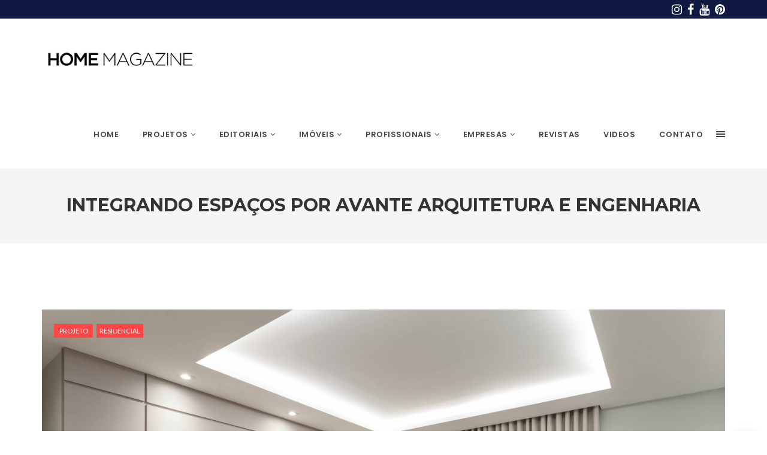

--- FILE ---
content_type: text/html; charset=UTF-8
request_url: https://www.homemagazine.com.br/integrando-espacos-por-avante-arquitetura-e-engenharia/
body_size: 17511
content:
<!DOCTYPE html>
<!--[if IE 8]> <html lang="pt-BR" class="ie8"> <![endif]-->
<!--[if !IE]><!--> <html lang="pt-BR"> <!--<![endif]-->
<head>
<meta charset="UTF-8">
  <meta name="viewport" content="width=device-width, initial-scale=1, maximum-scale=1">
    <link rel="shortcut icon" href="https://www.homemagazine.com.br/wp-content/themes/cascara/assets/images/fav-icon.png" />
  <meta name="msapplication-TileColor" content="">
<meta name="theme-color" content="">

<link rel="profile" href="http://gmpg.org/xfn/11">
<link rel="pingback" href="https://www.homemagazine.com.br/xmlrpc.php">

<meta name='robots' content='index, follow, max-image-preview:large, max-snippet:-1, max-video-preview:-1' />

	<!-- This site is optimized with the Yoast SEO plugin v21.2 - https://yoast.com/wordpress/plugins/seo/ -->
	<title>INTEGRANDO ESPAÇOS POR AVANTE ARQUITETURA - HOME MAGAZINE</title>
	<meta name="description" content="O escritório aceitou o desafio de humanizar uma bela residência, com propósito de ter aconchego e ao mesmo tempo, receber amigos e familiares." />
	<link rel="canonical" href="https://www.homemagazine.com.br/integrando-espacos-por-avante-arquitetura-e-engenharia/" />
	<meta property="og:locale" content="pt_BR" />
	<meta property="og:type" content="article" />
	<meta property="og:title" content="INTEGRANDO ESPAÇOS POR AVANTE ARQUITETURA - HOME MAGAZINE" />
	<meta property="og:description" content="O escritório aceitou o desafio de humanizar uma bela residência, com propósito de ter aconchego e ao mesmo tempo, receber amigos e familiares." />
	<meta property="og:url" content="https://www.homemagazine.com.br/integrando-espacos-por-avante-arquitetura-e-engenharia/" />
	<meta property="og:site_name" content="HomeMagazine" />
	<meta property="article:published_time" content="2019-04-23T02:15:04+00:00" />
	<meta property="article:modified_time" content="2019-11-22T17:28:22+00:00" />
	<meta property="og:image" content="https://www.homemagazine.com.br/wp-content/uploads/2019/04/croma_0607-066.jpg" />
	<meta property="og:image:width" content="5616" />
	<meta property="og:image:height" content="3744" />
	<meta property="og:image:type" content="image/jpeg" />
	<meta name="author" content="DualStudio" />
	<meta name="twitter:card" content="summary_large_image" />
	<meta name="twitter:label1" content="Escrito por" />
	<meta name="twitter:data1" content="DualStudio" />
	<meta name="twitter:label2" content="Est. tempo de leitura" />
	<meta name="twitter:data2" content="2 minutos" />
	<script type="application/ld+json" class="yoast-schema-graph">{"@context":"https://schema.org","@graph":[{"@type":"WebPage","@id":"https://www.homemagazine.com.br/integrando-espacos-por-avante-arquitetura-e-engenharia/","url":"https://www.homemagazine.com.br/integrando-espacos-por-avante-arquitetura-e-engenharia/","name":"INTEGRANDO ESPAÇOS POR AVANTE ARQUITETURA - HOME MAGAZINE","isPartOf":{"@id":"https://www.homemagazine.com.br/#website"},"primaryImageOfPage":{"@id":"https://www.homemagazine.com.br/integrando-espacos-por-avante-arquitetura-e-engenharia/#primaryimage"},"image":{"@id":"https://www.homemagazine.com.br/integrando-espacos-por-avante-arquitetura-e-engenharia/#primaryimage"},"thumbnailUrl":"https://www.homemagazine.com.br/wp-content/uploads/2019/04/croma_0607-066.jpg","datePublished":"2019-04-23T02:15:04+00:00","dateModified":"2019-11-22T17:28:22+00:00","author":{"@id":"https://www.homemagazine.com.br/#/schema/person/7372a81ebf7bf2136643fffe49459dc3"},"description":"O escritório aceitou o desafio de humanizar uma bela residência, com propósito de ter aconchego e ao mesmo tempo, receber amigos e familiares.","breadcrumb":{"@id":"https://www.homemagazine.com.br/integrando-espacos-por-avante-arquitetura-e-engenharia/#breadcrumb"},"inLanguage":"pt-BR","potentialAction":[{"@type":"ReadAction","target":["https://www.homemagazine.com.br/integrando-espacos-por-avante-arquitetura-e-engenharia/"]}]},{"@type":"ImageObject","inLanguage":"pt-BR","@id":"https://www.homemagazine.com.br/integrando-espacos-por-avante-arquitetura-e-engenharia/#primaryimage","url":"https://www.homemagazine.com.br/wp-content/uploads/2019/04/croma_0607-066.jpg","contentUrl":"https://www.homemagazine.com.br/wp-content/uploads/2019/04/croma_0607-066.jpg","width":5616,"height":3744},{"@type":"BreadcrumbList","@id":"https://www.homemagazine.com.br/integrando-espacos-por-avante-arquitetura-e-engenharia/#breadcrumb","itemListElement":[{"@type":"ListItem","position":1,"name":"Home","item":"https://www.homemagazine.com.br/"},{"@type":"ListItem","position":2,"name":"Blog","item":"https://www.homemagazine.com.br/blog/"},{"@type":"ListItem","position":3,"name":"INTEGRANDO ESPAÇOS POR AVANTE ARQUITETURA E ENGENHARIA"}]},{"@type":"WebSite","@id":"https://www.homemagazine.com.br/#website","url":"https://www.homemagazine.com.br/","name":"HomeMagazine","description":"","potentialAction":[{"@type":"SearchAction","target":{"@type":"EntryPoint","urlTemplate":"https://www.homemagazine.com.br/?s={search_term_string}"},"query-input":"required name=search_term_string"}],"inLanguage":"pt-BR"},{"@type":"Person","@id":"https://www.homemagazine.com.br/#/schema/person/7372a81ebf7bf2136643fffe49459dc3","name":"DualStudio","image":{"@type":"ImageObject","inLanguage":"pt-BR","@id":"https://www.homemagazine.com.br/#/schema/person/image/","url":"https://secure.gravatar.com/avatar/e657ade4fa9e0e4e9f26020648a4c84d?s=96&d=mm&r=g","contentUrl":"https://secure.gravatar.com/avatar/e657ade4fa9e0e4e9f26020648a4c84d?s=96&d=mm&r=g","caption":"DualStudio"},"url":"https://www.homemagazine.com.br/author/DualStudio/"}]}</script>
	<!-- / Yoast SEO plugin. -->


<link rel='dns-prefetch' href='//fonts.googleapis.com' />
<link rel="alternate" type="application/rss+xml" title="Feed para HomeMagazine &raquo;" href="https://www.homemagazine.com.br/feed/" />
<script type="text/javascript">
window._wpemojiSettings = {"baseUrl":"https:\/\/s.w.org\/images\/core\/emoji\/14.0.0\/72x72\/","ext":".png","svgUrl":"https:\/\/s.w.org\/images\/core\/emoji\/14.0.0\/svg\/","svgExt":".svg","source":{"concatemoji":"https:\/\/www.homemagazine.com.br\/wp-includes\/js\/wp-emoji-release.min.js?ver=6.3.7"}};
/*! This file is auto-generated */
!function(i,n){var o,s,e;function c(e){try{var t={supportTests:e,timestamp:(new Date).valueOf()};sessionStorage.setItem(o,JSON.stringify(t))}catch(e){}}function p(e,t,n){e.clearRect(0,0,e.canvas.width,e.canvas.height),e.fillText(t,0,0);var t=new Uint32Array(e.getImageData(0,0,e.canvas.width,e.canvas.height).data),r=(e.clearRect(0,0,e.canvas.width,e.canvas.height),e.fillText(n,0,0),new Uint32Array(e.getImageData(0,0,e.canvas.width,e.canvas.height).data));return t.every(function(e,t){return e===r[t]})}function u(e,t,n){switch(t){case"flag":return n(e,"\ud83c\udff3\ufe0f\u200d\u26a7\ufe0f","\ud83c\udff3\ufe0f\u200b\u26a7\ufe0f")?!1:!n(e,"\ud83c\uddfa\ud83c\uddf3","\ud83c\uddfa\u200b\ud83c\uddf3")&&!n(e,"\ud83c\udff4\udb40\udc67\udb40\udc62\udb40\udc65\udb40\udc6e\udb40\udc67\udb40\udc7f","\ud83c\udff4\u200b\udb40\udc67\u200b\udb40\udc62\u200b\udb40\udc65\u200b\udb40\udc6e\u200b\udb40\udc67\u200b\udb40\udc7f");case"emoji":return!n(e,"\ud83e\udef1\ud83c\udffb\u200d\ud83e\udef2\ud83c\udfff","\ud83e\udef1\ud83c\udffb\u200b\ud83e\udef2\ud83c\udfff")}return!1}function f(e,t,n){var r="undefined"!=typeof WorkerGlobalScope&&self instanceof WorkerGlobalScope?new OffscreenCanvas(300,150):i.createElement("canvas"),a=r.getContext("2d",{willReadFrequently:!0}),o=(a.textBaseline="top",a.font="600 32px Arial",{});return e.forEach(function(e){o[e]=t(a,e,n)}),o}function t(e){var t=i.createElement("script");t.src=e,t.defer=!0,i.head.appendChild(t)}"undefined"!=typeof Promise&&(o="wpEmojiSettingsSupports",s=["flag","emoji"],n.supports={everything:!0,everythingExceptFlag:!0},e=new Promise(function(e){i.addEventListener("DOMContentLoaded",e,{once:!0})}),new Promise(function(t){var n=function(){try{var e=JSON.parse(sessionStorage.getItem(o));if("object"==typeof e&&"number"==typeof e.timestamp&&(new Date).valueOf()<e.timestamp+604800&&"object"==typeof e.supportTests)return e.supportTests}catch(e){}return null}();if(!n){if("undefined"!=typeof Worker&&"undefined"!=typeof OffscreenCanvas&&"undefined"!=typeof URL&&URL.createObjectURL&&"undefined"!=typeof Blob)try{var e="postMessage("+f.toString()+"("+[JSON.stringify(s),u.toString(),p.toString()].join(",")+"));",r=new Blob([e],{type:"text/javascript"}),a=new Worker(URL.createObjectURL(r),{name:"wpTestEmojiSupports"});return void(a.onmessage=function(e){c(n=e.data),a.terminate(),t(n)})}catch(e){}c(n=f(s,u,p))}t(n)}).then(function(e){for(var t in e)n.supports[t]=e[t],n.supports.everything=n.supports.everything&&n.supports[t],"flag"!==t&&(n.supports.everythingExceptFlag=n.supports.everythingExceptFlag&&n.supports[t]);n.supports.everythingExceptFlag=n.supports.everythingExceptFlag&&!n.supports.flag,n.DOMReady=!1,n.readyCallback=function(){n.DOMReady=!0}}).then(function(){return e}).then(function(){var e;n.supports.everything||(n.readyCallback(),(e=n.source||{}).concatemoji?t(e.concatemoji):e.wpemoji&&e.twemoji&&(t(e.twemoji),t(e.wpemoji)))}))}((window,document),window._wpemojiSettings);
</script>
<style type="text/css">
img.wp-smiley,
img.emoji {
	display: inline !important;
	border: none !important;
	box-shadow: none !important;
	height: 1em !important;
	width: 1em !important;
	margin: 0 0.07em !important;
	vertical-align: -0.1em !important;
	background: none !important;
	padding: 0 !important;
}
</style>
	<link rel='stylesheet' id='wp-block-library-css' href='https://www.homemagazine.com.br/wp-includes/css/dist/block-library/style.min.css?ver=6.3.7' type='text/css' media='all' />
<style id='classic-theme-styles-inline-css' type='text/css'>
/*! This file is auto-generated */
.wp-block-button__link{color:#fff;background-color:#32373c;border-radius:9999px;box-shadow:none;text-decoration:none;padding:calc(.667em + 2px) calc(1.333em + 2px);font-size:1.125em}.wp-block-file__button{background:#32373c;color:#fff;text-decoration:none}
</style>
<style id='global-styles-inline-css' type='text/css'>
body{--wp--preset--color--black: #000000;--wp--preset--color--cyan-bluish-gray: #abb8c3;--wp--preset--color--white: #ffffff;--wp--preset--color--pale-pink: #f78da7;--wp--preset--color--vivid-red: #cf2e2e;--wp--preset--color--luminous-vivid-orange: #ff6900;--wp--preset--color--luminous-vivid-amber: #fcb900;--wp--preset--color--light-green-cyan: #7bdcb5;--wp--preset--color--vivid-green-cyan: #00d084;--wp--preset--color--pale-cyan-blue: #8ed1fc;--wp--preset--color--vivid-cyan-blue: #0693e3;--wp--preset--color--vivid-purple: #9b51e0;--wp--preset--gradient--vivid-cyan-blue-to-vivid-purple: linear-gradient(135deg,rgba(6,147,227,1) 0%,rgb(155,81,224) 100%);--wp--preset--gradient--light-green-cyan-to-vivid-green-cyan: linear-gradient(135deg,rgb(122,220,180) 0%,rgb(0,208,130) 100%);--wp--preset--gradient--luminous-vivid-amber-to-luminous-vivid-orange: linear-gradient(135deg,rgba(252,185,0,1) 0%,rgba(255,105,0,1) 100%);--wp--preset--gradient--luminous-vivid-orange-to-vivid-red: linear-gradient(135deg,rgba(255,105,0,1) 0%,rgb(207,46,46) 100%);--wp--preset--gradient--very-light-gray-to-cyan-bluish-gray: linear-gradient(135deg,rgb(238,238,238) 0%,rgb(169,184,195) 100%);--wp--preset--gradient--cool-to-warm-spectrum: linear-gradient(135deg,rgb(74,234,220) 0%,rgb(151,120,209) 20%,rgb(207,42,186) 40%,rgb(238,44,130) 60%,rgb(251,105,98) 80%,rgb(254,248,76) 100%);--wp--preset--gradient--blush-light-purple: linear-gradient(135deg,rgb(255,206,236) 0%,rgb(152,150,240) 100%);--wp--preset--gradient--blush-bordeaux: linear-gradient(135deg,rgb(254,205,165) 0%,rgb(254,45,45) 50%,rgb(107,0,62) 100%);--wp--preset--gradient--luminous-dusk: linear-gradient(135deg,rgb(255,203,112) 0%,rgb(199,81,192) 50%,rgb(65,88,208) 100%);--wp--preset--gradient--pale-ocean: linear-gradient(135deg,rgb(255,245,203) 0%,rgb(182,227,212) 50%,rgb(51,167,181) 100%);--wp--preset--gradient--electric-grass: linear-gradient(135deg,rgb(202,248,128) 0%,rgb(113,206,126) 100%);--wp--preset--gradient--midnight: linear-gradient(135deg,rgb(2,3,129) 0%,rgb(40,116,252) 100%);--wp--preset--font-size--small: 13px;--wp--preset--font-size--medium: 20px;--wp--preset--font-size--large: 36px;--wp--preset--font-size--x-large: 42px;--wp--preset--spacing--20: 0.44rem;--wp--preset--spacing--30: 0.67rem;--wp--preset--spacing--40: 1rem;--wp--preset--spacing--50: 1.5rem;--wp--preset--spacing--60: 2.25rem;--wp--preset--spacing--70: 3.38rem;--wp--preset--spacing--80: 5.06rem;--wp--preset--shadow--natural: 6px 6px 9px rgba(0, 0, 0, 0.2);--wp--preset--shadow--deep: 12px 12px 50px rgba(0, 0, 0, 0.4);--wp--preset--shadow--sharp: 6px 6px 0px rgba(0, 0, 0, 0.2);--wp--preset--shadow--outlined: 6px 6px 0px -3px rgba(255, 255, 255, 1), 6px 6px rgba(0, 0, 0, 1);--wp--preset--shadow--crisp: 6px 6px 0px rgba(0, 0, 0, 1);}:where(.is-layout-flex){gap: 0.5em;}:where(.is-layout-grid){gap: 0.5em;}body .is-layout-flow > .alignleft{float: left;margin-inline-start: 0;margin-inline-end: 2em;}body .is-layout-flow > .alignright{float: right;margin-inline-start: 2em;margin-inline-end: 0;}body .is-layout-flow > .aligncenter{margin-left: auto !important;margin-right: auto !important;}body .is-layout-constrained > .alignleft{float: left;margin-inline-start: 0;margin-inline-end: 2em;}body .is-layout-constrained > .alignright{float: right;margin-inline-start: 2em;margin-inline-end: 0;}body .is-layout-constrained > .aligncenter{margin-left: auto !important;margin-right: auto !important;}body .is-layout-constrained > :where(:not(.alignleft):not(.alignright):not(.alignfull)){max-width: var(--wp--style--global--content-size);margin-left: auto !important;margin-right: auto !important;}body .is-layout-constrained > .alignwide{max-width: var(--wp--style--global--wide-size);}body .is-layout-flex{display: flex;}body .is-layout-flex{flex-wrap: wrap;align-items: center;}body .is-layout-flex > *{margin: 0;}body .is-layout-grid{display: grid;}body .is-layout-grid > *{margin: 0;}:where(.wp-block-columns.is-layout-flex){gap: 2em;}:where(.wp-block-columns.is-layout-grid){gap: 2em;}:where(.wp-block-post-template.is-layout-flex){gap: 1.25em;}:where(.wp-block-post-template.is-layout-grid){gap: 1.25em;}.has-black-color{color: var(--wp--preset--color--black) !important;}.has-cyan-bluish-gray-color{color: var(--wp--preset--color--cyan-bluish-gray) !important;}.has-white-color{color: var(--wp--preset--color--white) !important;}.has-pale-pink-color{color: var(--wp--preset--color--pale-pink) !important;}.has-vivid-red-color{color: var(--wp--preset--color--vivid-red) !important;}.has-luminous-vivid-orange-color{color: var(--wp--preset--color--luminous-vivid-orange) !important;}.has-luminous-vivid-amber-color{color: var(--wp--preset--color--luminous-vivid-amber) !important;}.has-light-green-cyan-color{color: var(--wp--preset--color--light-green-cyan) !important;}.has-vivid-green-cyan-color{color: var(--wp--preset--color--vivid-green-cyan) !important;}.has-pale-cyan-blue-color{color: var(--wp--preset--color--pale-cyan-blue) !important;}.has-vivid-cyan-blue-color{color: var(--wp--preset--color--vivid-cyan-blue) !important;}.has-vivid-purple-color{color: var(--wp--preset--color--vivid-purple) !important;}.has-black-background-color{background-color: var(--wp--preset--color--black) !important;}.has-cyan-bluish-gray-background-color{background-color: var(--wp--preset--color--cyan-bluish-gray) !important;}.has-white-background-color{background-color: var(--wp--preset--color--white) !important;}.has-pale-pink-background-color{background-color: var(--wp--preset--color--pale-pink) !important;}.has-vivid-red-background-color{background-color: var(--wp--preset--color--vivid-red) !important;}.has-luminous-vivid-orange-background-color{background-color: var(--wp--preset--color--luminous-vivid-orange) !important;}.has-luminous-vivid-amber-background-color{background-color: var(--wp--preset--color--luminous-vivid-amber) !important;}.has-light-green-cyan-background-color{background-color: var(--wp--preset--color--light-green-cyan) !important;}.has-vivid-green-cyan-background-color{background-color: var(--wp--preset--color--vivid-green-cyan) !important;}.has-pale-cyan-blue-background-color{background-color: var(--wp--preset--color--pale-cyan-blue) !important;}.has-vivid-cyan-blue-background-color{background-color: var(--wp--preset--color--vivid-cyan-blue) !important;}.has-vivid-purple-background-color{background-color: var(--wp--preset--color--vivid-purple) !important;}.has-black-border-color{border-color: var(--wp--preset--color--black) !important;}.has-cyan-bluish-gray-border-color{border-color: var(--wp--preset--color--cyan-bluish-gray) !important;}.has-white-border-color{border-color: var(--wp--preset--color--white) !important;}.has-pale-pink-border-color{border-color: var(--wp--preset--color--pale-pink) !important;}.has-vivid-red-border-color{border-color: var(--wp--preset--color--vivid-red) !important;}.has-luminous-vivid-orange-border-color{border-color: var(--wp--preset--color--luminous-vivid-orange) !important;}.has-luminous-vivid-amber-border-color{border-color: var(--wp--preset--color--luminous-vivid-amber) !important;}.has-light-green-cyan-border-color{border-color: var(--wp--preset--color--light-green-cyan) !important;}.has-vivid-green-cyan-border-color{border-color: var(--wp--preset--color--vivid-green-cyan) !important;}.has-pale-cyan-blue-border-color{border-color: var(--wp--preset--color--pale-cyan-blue) !important;}.has-vivid-cyan-blue-border-color{border-color: var(--wp--preset--color--vivid-cyan-blue) !important;}.has-vivid-purple-border-color{border-color: var(--wp--preset--color--vivid-purple) !important;}.has-vivid-cyan-blue-to-vivid-purple-gradient-background{background: var(--wp--preset--gradient--vivid-cyan-blue-to-vivid-purple) !important;}.has-light-green-cyan-to-vivid-green-cyan-gradient-background{background: var(--wp--preset--gradient--light-green-cyan-to-vivid-green-cyan) !important;}.has-luminous-vivid-amber-to-luminous-vivid-orange-gradient-background{background: var(--wp--preset--gradient--luminous-vivid-amber-to-luminous-vivid-orange) !important;}.has-luminous-vivid-orange-to-vivid-red-gradient-background{background: var(--wp--preset--gradient--luminous-vivid-orange-to-vivid-red) !important;}.has-very-light-gray-to-cyan-bluish-gray-gradient-background{background: var(--wp--preset--gradient--very-light-gray-to-cyan-bluish-gray) !important;}.has-cool-to-warm-spectrum-gradient-background{background: var(--wp--preset--gradient--cool-to-warm-spectrum) !important;}.has-blush-light-purple-gradient-background{background: var(--wp--preset--gradient--blush-light-purple) !important;}.has-blush-bordeaux-gradient-background{background: var(--wp--preset--gradient--blush-bordeaux) !important;}.has-luminous-dusk-gradient-background{background: var(--wp--preset--gradient--luminous-dusk) !important;}.has-pale-ocean-gradient-background{background: var(--wp--preset--gradient--pale-ocean) !important;}.has-electric-grass-gradient-background{background: var(--wp--preset--gradient--electric-grass) !important;}.has-midnight-gradient-background{background: var(--wp--preset--gradient--midnight) !important;}.has-small-font-size{font-size: var(--wp--preset--font-size--small) !important;}.has-medium-font-size{font-size: var(--wp--preset--font-size--medium) !important;}.has-large-font-size{font-size: var(--wp--preset--font-size--large) !important;}.has-x-large-font-size{font-size: var(--wp--preset--font-size--x-large) !important;}
.wp-block-navigation a:where(:not(.wp-element-button)){color: inherit;}
:where(.wp-block-post-template.is-layout-flex){gap: 1.25em;}:where(.wp-block-post-template.is-layout-grid){gap: 1.25em;}
:where(.wp-block-columns.is-layout-flex){gap: 2em;}:where(.wp-block-columns.is-layout-grid){gap: 2em;}
.wp-block-pullquote{font-size: 1.5em;line-height: 1.6;}
</style>
<link rel='stylesheet' id='contact-form-7-css' href='https://www.homemagazine.com.br/wp-content/plugins/contact-form-7/includes/css/styles.css?ver=5.8' type='text/css' media='all' />
<link rel='stylesheet' id='font-awesome-css' href='https://www.homemagazine.com.br/wp-content/themes/cascara/inc/theme-options/cs-framework/assets/css/font-awesome.min.css?ver=6.3.7' type='text/css' media='all' />
<link rel='stylesheet' id='pe-icon-7-css' href='https://www.homemagazine.com.br/wp-content/themes/cascara/assets/css/Pe-icon-7-stroke.min.css?ver=2.4' type='text/css' media='all' />
<link rel='stylesheet' id='loaders-css' href='https://www.homemagazine.com.br/wp-content/themes/cascara/assets/css/loaders.min.css?ver=2.4' type='text/css' media='all' />
<link rel='stylesheet' id='magnific-popup-css' href='https://www.homemagazine.com.br/wp-content/themes/cascara/assets/css/magnific-popup.min.css?ver=2.4' type='text/css' media='all' />
<link rel='stylesheet' id='flexslider-css' href='https://www.homemagazine.com.br/wp-content/plugins/js_composer/assets/lib/flexslider/flexslider.min.css?ver=7.0' type='text/css' media='all' />
<link rel='stylesheet' id='owl-carousel-css' href='https://www.homemagazine.com.br/wp-content/themes/cascara/assets/css/owl.carousel.min.css?ver=2.4' type='text/css' media='all' />
<link rel='stylesheet' id='weather-icons-css' href='https://www.homemagazine.com.br/wp-content/themes/cascara/assets/css/weather-icons.min.css?ver=2.0' type='text/css' media='all' />
<link rel='stylesheet' id='meanmenu-css' href='https://www.homemagazine.com.br/wp-content/themes/cascara/assets/css/meanmenu.css?ver=2.0.7' type='text/css' media='all' />
<link rel='stylesheet' id='bootstrap-css' href='https://www.homemagazine.com.br/wp-content/themes/cascara/assets/css/bootstrap.min.css?ver=4.5.3' type='text/css' media='all' />
<link rel='stylesheet' id='cascara-style-css' href='https://www.homemagazine.com.br/wp-content/themes/cascara/assets/css/styles.css?ver=1.8.0' type='text/css' media='all' />
<link rel='stylesheet' id='cascara-responsive-css' href='https://www.homemagazine.com.br/wp-content/themes/cascara/assets/css/responsive.css?ver=1.8.0' type='text/css' media='all' />
<link rel='stylesheet' id='cascara-google-fonts-css' href='//fonts.googleapis.com/css?family=Montserrat%3A100%2C100i%2C200%2C200i%2C300%2C300i%2C400%2C400i%2C500%2C500i%2C600%2C600i%2C700%2C700i%2C800%2C800i%2C900%2C900i%7CPoppins%3A100%2C100i%2C200%2C200i%2C300%2C300i%2C400%2C400i%2C500%2C500i%2C600%2C600i%2C700%2C700i%2C800%2C800i%2C900%2C900i%7CLato%3A100%2C100i%2C200%2C200i%2C300%2C300i%2C400%2C400i%2C500%2C500i%2C600%2C600i%2C700%2C700i%2C800%2C800i%2C900%2C900i&#038;subset=latin' type='text/css' media='all' />
<link rel='stylesheet' id='js_composer_front-css' href='https://www.homemagazine.com.br/wp-content/plugins/js_composer/assets/css/js_composer.min.css?ver=7.0' type='text/css' media='all' />
<link rel='stylesheet' id='malinky-ajax-pagination-css' href='https://www.homemagazine.com.br/wp-content/plugins/cascara-core/assets/css/style.css' type='text/css' media='all' />
<script type='text/javascript' src='https://www.homemagazine.com.br/wp-includes/js/jquery/jquery.min.js?ver=3.7.0' id='jquery-core-js'></script>
<script type='text/javascript' src='https://www.homemagazine.com.br/wp-includes/js/jquery/jquery-migrate.min.js?ver=3.4.1' id='jquery-migrate-js'></script>
<script type='text/javascript' id='cascara-more-cat-post-js-extra'>
/* <![CDATA[ */
var cascara_admin_url = {"ajaxurl":"https:\/\/www.homemagazine.com.br\/wp-admin\/admin-ajax.php"};
/* ]]> */
</script>
<script type='text/javascript' src='https://www.homemagazine.com.br/wp-content/themes/cascara/assets/js/load-more-tab.js?ver=1.8.0' id='cascara-more-cat-post-js'></script>
<script></script><link rel="https://api.w.org/" href="https://www.homemagazine.com.br/wp-json/" /><link rel="alternate" type="application/json" href="https://www.homemagazine.com.br/wp-json/wp/v2/posts/3868" /><link rel="EditURI" type="application/rsd+xml" title="RSD" href="https://www.homemagazine.com.br/xmlrpc.php?rsd" />
<meta name="generator" content="WordPress 6.3.7" />
<link rel='shortlink' href='https://www.homemagazine.com.br/?p=3868' />
<link rel="alternate" type="application/json+oembed" href="https://www.homemagazine.com.br/wp-json/oembed/1.0/embed?url=https%3A%2F%2Fwww.homemagazine.com.br%2Fintegrando-espacos-por-avante-arquitetura-e-engenharia%2F" />
<link rel="alternate" type="text/xml+oembed" href="https://www.homemagazine.com.br/wp-json/oembed/1.0/embed?url=https%3A%2F%2Fwww.homemagazine.com.br%2Fintegrando-espacos-por-avante-arquitetura-e-engenharia%2F&#038;format=xml" />
<meta name="generator" content="Powered by WPBakery Page Builder - drag and drop page builder for WordPress."/>
		<style type="text/css" id="wp-custom-css">
			.widget-left input[type="submit"] {
	position: initial;
}
#mc_embed_signup{
        background:#273055;
        clear: left;
        font-family: "Lato", Arial, sans-serif;
        padding: 16px;
    }

    #mc_embed_signup label {
        color: #FFF;
        font-weight: 600;
        display: block;
    }

    #mc_embed_signup .email {
        vertical-align: middle;
        width: 100% !important;
        height: 50px !important;
        padding: 10px 19px 11px !important;
        background-color: #ffffff;
        font-weight: 300;
        font-size: 15px;
        line-height: 1.42857143;
        border: 1px solid #e0e0e0;
        outline: none;
        -webkit-border-radius: 0;
        -ms-border-radius: 0;
        border-radius: 0 !important;
        -webkit-box-shadow: none;
        box-shadow: none;
        -webkit-appearance: none;
        -ms-appearance: none;
        -o-appearance: none;
        -moz-appearance: none;
        appearance: none;
        -webkit-transition: all ease .3s;
        -ms-transition: all ease .3s;
        transition: all ease .3s;
    }

    #mc_embed_signup .button {
        display: inline-block;
        vertical-align: middle;
        height: 50px !important;
        padding: 9px 15px !important;
        color: #ffffff;
        font-weight: 600;
        font-size: 12px;
        line-height: 27px;
        letter-spacing: 0.5px;
        text-transform: uppercase;
        text-align: center;
        border: 2px solid transparent;
        outline: none;
        cursor: pointer;
        -webkit-border-radius: 0;
        -ms-border-radius: 0;
        border-radius: 0 !important;
        -webkit-transition: all ease .3s;
        -ms-transition: all ease .3s;
        transition: all ease .3s;
        width: 100% !important;
        background-color: #ffbc13 !important;
    }

    #mc_embed_signup .button:hover {
        background-color: #333333;
    }		</style>
		<noscript><style> .wpb_animate_when_almost_visible { opacity: 1; }</style></noscript></head>
<body class="post-template-default single single-post postid-3868 single-format-standard wpb-js-composer js-comp-ver-7.0 vc_responsive">
<!-- Cascara Main Wrap, Cascara Sticky Footer -->
<div class="cscra-main-wrap ">
  <!-- Cascara Main Wrap Inner -->
  <div class="main-wrap-inner">

    
<div class="cscra-topbar">
  <div class="container">
    <div class="pull-left" style="width:33.3333%;">
    <ul>
          </ul>
    </div>
    <div class="pull-center top-bar-center" style="width:33.3333%;">
      <ul>
              </ul>
    </div>
    <div class="pull-right" style="width:33.3333%;">
      <ul>
        <div class="cscra-social  cscra-socials-6975ed32bd1b2"><a href="http://instagram.com/revistahomemagazine" class="instagram"><i class="fa fa-instagram"></i></a><a href="https://www.facebook.com/revistahomemagazine/?epa=SEARCH_BOX" target="_blank" class="facebook"><i class="fa fa-facebook"></i></a><a href="https://www.youtube.com/channel/UCX_O4Y0qgH5rpGfhxcOVwEA/videos" target="_blank" class="youtube"><i class="fa fa-youtube"></i></a><a href="https://br.pinterest.com/revistahomemagazine/" target="_blank" class="pinterest"><i class="fa fa-pinterest"></i></a></div>      </ul>
    </div>
  </div>
</div>
<div class="tob-bar-secondary">

</div>
    <header class="cscra-header ">
      <div class="container">
        <div class="cscra-brand dhve-mobile-logo hav-retina-logo hav-normal-logo" style="">
	<a href="https://www.homemagazine.com.br/">
	<img src="https://www.homemagazine.com.br/wp-content/uploads/2019/07/logo_home.png" width =260  alt="HomeMagazine" class="retina-logo normal-logo">
				<img src="https://www.homemagazine.com.br/wp-content/uploads/2019/07/logo_home.png" alt="HomeMagazine" class="default-logo normal-logo" width =260 ></a></div>
        <div class="cscra-header-right">
          <!-- Navigation & Search -->
<nav class="cscra-navigation" data-nav="991">
  <ul id="menu-main-menu" class=""><li id="menu-item-375" class="menu-item menu-item-type-custom menu-item-object-custom menu-item-375"><a href="#0"><span class="menu-text">Home</span></a></li>
<li id="menu-item-3969" class="menu-item menu-item-type-taxonomy menu-item-object-category current-post-ancestor current-menu-parent current-post-parent menu-item-has-children menu-item-3969 has-dropdown"><a href="https://www.homemagazine.com.br/category/projeto/" class="dropdown-toggle" aria-haspopup="true"><span class="menu-text">Projetos</span></a>
<ul role="menu" class=" dropdown-nav">
	<li id="menu-item-3970" class="menu-item menu-item-type-taxonomy menu-item-object-category menu-item-3970"><a href="https://www.homemagazine.com.br/category/projeto/comercial/"><span class="menu-text">Comercial</span></a></li>
	<li id="menu-item-3971" class="menu-item menu-item-type-taxonomy menu-item-object-category current-post-ancestor current-menu-parent current-post-parent menu-item-3971"><a href="https://www.homemagazine.com.br/category/projeto/residencial/"><span class="menu-text">Residencial</span></a></li>
	<li id="menu-item-8118" class="menu-item menu-item-type-taxonomy menu-item-object-category menu-item-8118"><a href="https://www.homemagazine.com.br/category/urbanismo/"><span class="menu-text">Urbanismo</span></a></li>
	<li id="menu-item-7803" class="menu-item menu-item-type-taxonomy menu-item-object-category menu-item-has-children menu-item-7803 has-dropdown"><a href="https://www.homemagazine.com.br/category/ambientes/"><span class="menu-text">Ambientes</span></a>
	<ul role="menu" class=" dropdown-nav">
		<li id="menu-item-7805" class="menu-item menu-item-type-taxonomy menu-item-object-category menu-item-7805"><a href="https://www.homemagazine.com.br/category/ambientes/quartos-bebes/"><span class="menu-text">Quartos Bebês</span></a></li>
	</ul>
</li>
</ul>
</li>
<li id="menu-item-528" class="menu-item menu-item-type-custom menu-item-object-custom menu-item-has-children menu-item-528 has-dropdown"><a href="#0" class="dropdown-toggle" aria-haspopup="true"><span class="menu-text">Editoriais</span></a>
<ul role="menu" class=" dropdown-nav">
	<li id="menu-item-11143" class="menu-item menu-item-type-taxonomy menu-item-object-category menu-item-11143"><a href="https://www.homemagazine.com.br/category/estilo-de-vida/"><span class="menu-text">Estilo de Vida</span></a></li>
	<li id="menu-item-6240" class="menu-item menu-item-type-taxonomy menu-item-object-category menu-item-6240"><a href="https://www.homemagazine.com.br/category/social/"><span class="menu-text">Social</span></a></li>
	<li id="menu-item-3814" class="menu-item menu-item-type-taxonomy menu-item-object-category menu-item-3814"><a href="https://www.homemagazine.com.br/category/acontece/"><span class="menu-text">Acontece</span></a></li>
	<li id="menu-item-3816" class="menu-item menu-item-type-taxonomy menu-item-object-category menu-item-3816"><a href="https://www.homemagazine.com.br/category/estilo-tendencia-decoracao/"><span class="menu-text">Estilo, Tendência &amp; Decoração</span></a></li>
	<li id="menu-item-3815" class="menu-item menu-item-type-taxonomy menu-item-object-category menu-item-3815"><a href="https://www.homemagazine.com.br/category/arte-cultura/"><span class="menu-text">Arte &amp; Cultura</span></a></li>
	<li id="menu-item-3817" class="menu-item menu-item-type-taxonomy menu-item-object-category menu-item-3817"><a href="https://www.homemagazine.com.br/category/design/"><span class="menu-text">Design</span></a></li>
	<li id="menu-item-7626" class="menu-item menu-item-type-taxonomy menu-item-object-category menu-item-7626"><a href="https://www.homemagazine.com.br/category/grandes-arquitetos/"><span class="menu-text">Grandes Arquitetos</span></a></li>
	<li id="menu-item-3819" class="menu-item menu-item-type-taxonomy menu-item-object-category menu-item-3819"><a href="https://www.homemagazine.com.br/category/viagem-lazer/"><span class="menu-text">Viagem &amp; Lazer</span></a></li>
	<li id="menu-item-3818" class="menu-item menu-item-type-taxonomy menu-item-object-category menu-item-3818"><a href="https://www.homemagazine.com.br/category/gastronomia/"><span class="menu-text">Gastronomia</span></a></li>
	<li id="menu-item-10458" class="menu-item menu-item-type-taxonomy menu-item-object-category menu-item-10458"><a href="https://www.homemagazine.com.br/category/urbanismo/"><span class="menu-text">Urbanismo</span></a></li>
	<li id="menu-item-542" class="menu-item menu-item-type-taxonomy menu-item-object-category menu-item-542"><a href="https://www.homemagazine.com.br/category/video/"><span class="menu-text">Video</span></a></li>
</ul>
</li>
<li id="menu-item-7770" class="menu-item menu-item-type-custom menu-item-object-custom menu-item-has-children menu-item-7770 has-dropdown"><a href="#0" class="dropdown-toggle" aria-haspopup="true"><span class="menu-text">Imóveis</span></a>
<ul role="menu" class=" dropdown-nav">
	<li id="menu-item-7721" class="menu-item menu-item-type-custom menu-item-object-custom menu-item-7721"><a href="https://www.homemagazine.com.br/calendario-eventos/"><span class="menu-text">Residenciais</span></a></li>
	<li id="menu-item-7719" class="menu-item menu-item-type-custom menu-item-object-custom menu-item-7719"><a href="https://www.homemagazine.com.br/calendario-cultural/"><span class="menu-text">Comerciais</span></a></li>
	<li id="menu-item-7720" class="menu-item menu-item-type-custom menu-item-object-custom menu-item-7720"><a href="https://www.homemagazine.com.br/calendario-social/"><span class="menu-text">Social</span></a></li>
</ul>
</li>
<li id="menu-item-5056" class="menu-item menu-item-type-custom menu-item-object-custom menu-item-has-children menu-item-5056 has-dropdown"><a href="https://www.homemagazine.com.br/profissionais/" class="dropdown-toggle" aria-haspopup="true"><span class="menu-text">Profissionais</span></a>
<ul role="menu" class=" dropdown-nav">
	<li id="menu-item-5380" class="menu-item menu-item-type-custom menu-item-object-custom menu-item-5380"><a href="https://www.homemagazine.com.br/escritorios-de-arquitetura/"><span class="menu-text">Escritórios Arquitetura</span></a></li>
	<li id="menu-item-5388" class="menu-item menu-item-type-custom menu-item-object-custom menu-item-5388"><a href="https://www.homemagazine.com.br/profissionais-de-design/"><span class="menu-text">Profissionais de Design</span></a></li>
	<li id="menu-item-5389" class="menu-item menu-item-type-custom menu-item-object-custom menu-item-5389"><a href="https://www.homemagazine.com.br/paisagistas/"><span class="menu-text">Paisagistas</span></a></li>
	<li id="menu-item-5390" class="menu-item menu-item-type-custom menu-item-object-custom menu-item-5390"><a href="https://www.homemagazine.com.br/engenheiros/"><span class="menu-text">Engenheiros</span></a></li>
</ul>
</li>
<li id="menu-item-4696" class="menu-item menu-item-type-post_type menu-item-object-page menu-item-has-children menu-item-4696 has-dropdown"><a href="https://www.homemagazine.com.br/empresas/" class="dropdown-toggle" aria-haspopup="true"><span class="menu-text">Empresas</span></a>
<ul role="menu" class=" dropdown-nav">
	<li id="menu-item-5218" class="menu-item menu-item-type-custom menu-item-object-custom menu-item-has-children menu-item-5218 has-dropdown"><a><span class="menu-text">Acabamentos</span></a>
	<ul role="menu" class=" dropdown-nav">
		<li id="menu-item-11725" class="menu-item menu-item-type-custom menu-item-object-custom menu-item-has-children menu-item-11725 has-dropdown"><a><span class="menu-text">Paraná</span></a>
		<ul role="menu" class=" dropdown-nav">
			<li id="menu-item-5301" class="menu-item menu-item-type-custom menu-item-object-custom menu-item-5301"><a href="https://www.homemagazine.com.br/acabamentos-londrina-pr/"><span class="menu-text">Londrina &#8211; PR</span></a></li>
			<li id="menu-item-5302" class="menu-item menu-item-type-custom menu-item-object-custom menu-item-5302"><a href="https://www.homemagazine.com.br/acabamentos-maringa-pr/"><span class="menu-text">Maringá &#8211; PR</span></a></li>
			<li id="menu-item-5312" class="menu-item menu-item-type-custom menu-item-object-custom menu-item-5312"><a href="https://www.homemagazine.com.br/acabamentos-cascavel-pr/"><span class="menu-text">Cascavel &#8211; PR</span></a></li>
			<li id="menu-item-5313" class="menu-item menu-item-type-custom menu-item-object-custom menu-item-5313"><a href="https://www.homemagazine.com.br/acabamentos-foz-do-iguacu-pr/"><span class="menu-text">Foz do Iguaçu &#8211; PR</span></a></li>
		</ul>
</li>
		<li id="menu-item-11726" class="menu-item menu-item-type-custom menu-item-object-custom menu-item-has-children menu-item-11726 has-dropdown"><a><span class="menu-text">Santa Catarina</span></a>
		<ul role="menu" class=" dropdown-nav">
			<li id="menu-item-11717" class="menu-item menu-item-type-custom menu-item-object-custom menu-item-11717"><a href="https://www.homemagazine.com.br/acabamentos-balneario-camboriu-sc/"><span class="menu-text">Balneário Camboriú &#8211; SC</span></a></li>
		</ul>
</li>
	</ul>
</li>
	<li id="menu-item-5220" class="menu-item menu-item-type-custom menu-item-object-custom menu-item-has-children menu-item-5220 has-dropdown"><a><span class="menu-text">Cama, Mesa e Banho</span></a>
	<ul role="menu" class=" dropdown-nav">
		<li id="menu-item-7601" class="menu-item menu-item-type-custom menu-item-object-custom menu-item-7601"><a href="https://www.homemagazine.com.br/cama-mesa-e-banho-londrina-pr/"><span class="menu-text">Londrina &#8211; PR</span></a></li>
	</ul>
</li>
	<li id="menu-item-7467" class="menu-item menu-item-type-custom menu-item-object-custom menu-item-has-children menu-item-7467 has-dropdown"><a><span class="menu-text">Engenharia e Construção Civil</span></a>
	<ul role="menu" class=" dropdown-nav">
		<li id="menu-item-7468" class="menu-item menu-item-type-custom menu-item-object-custom menu-item-7468"><a href="https://www.homemagazine.com.br/engenharia-e-construcao-londrina/"><span class="menu-text">Londrina &#8211; PR</span></a></li>
		<li id="menu-item-7481" class="menu-item menu-item-type-custom menu-item-object-custom menu-item-7481"><a href="https://www.homemagazine.com.br/engenharia-e-ocnstrucao-civil-maringa-pr/"><span class="menu-text">Maringá &#8211; PR</span></a></li>
		<li id="menu-item-7482" class="menu-item menu-item-type-custom menu-item-object-custom menu-item-7482"><a href="https://www.homemagazine.com.br/engenharia-e-construcao-civil-cascavel-pr/"><span class="menu-text">Cascavel &#8211; PR</span></a></li>
		<li id="menu-item-7480" class="menu-item menu-item-type-custom menu-item-object-custom menu-item-7480"><a href="https://www.homemagazine.com.br/engenharia-e-construcao-civil-foz-do-iguacu-pr"><span class="menu-text">Foz do Iguaçu &#8211; PR</span></a></li>
	</ul>
</li>
	<li id="menu-item-5230" class="menu-item menu-item-type-custom menu-item-object-custom menu-item-has-children menu-item-5230 has-dropdown"><a><span class="menu-text">Iluminação e Materiais Elétricos</span></a>
	<ul role="menu" class=" dropdown-nav">
		<li id="menu-item-11733" class="menu-item menu-item-type-custom menu-item-object-custom menu-item-has-children menu-item-11733 has-dropdown"><a><span class="menu-text">Santa Catarina</span></a>
		<ul role="menu" class=" dropdown-nav">
			<li id="menu-item-11732" class="menu-item menu-item-type-custom menu-item-object-custom menu-item-11732"><a href="https://www.homemagazine.com.br/iluminacao-balneario-camboriu-sc/"><span class="menu-text">Balneário Camboriú &#8211; SC</span></a></li>
			<li id="menu-item-11740" class="menu-item menu-item-type-custom menu-item-object-custom menu-item-11740"><a href="https://www.homemagazine.com.br/iluminacao-itajai-sc/"><span class="menu-text">Itajaí &#8211; SC</span></a></li>
		</ul>
</li>
		<li id="menu-item-11150" class="menu-item menu-item-type-custom menu-item-object-custom menu-item-has-children menu-item-11150 has-dropdown"><a><span class="menu-text">Paraná</span></a>
		<ul role="menu" class=" dropdown-nav">
			<li id="menu-item-5362" class="menu-item menu-item-type-custom menu-item-object-custom menu-item-5362"><a href="https://www.homemagazine.com.br/iluminacao-londrina-pr/"><span class="menu-text">Londrina &#8211; PR</span></a></li>
			<li id="menu-item-5361" class="menu-item menu-item-type-custom menu-item-object-custom menu-item-5361"><a href="https://www.homemagazine.com.br/iluminacao-maringa-pr/"><span class="menu-text">Maringá PR</span></a></li>
			<li id="menu-item-5363" class="menu-item menu-item-type-custom menu-item-object-custom menu-item-5363"><a href="https://www.homemagazine.com.br/iluminacao-cascavel-pr/"><span class="menu-text">Cascavel &#8211; PR</span></a></li>
			<li id="menu-item-5364" class="menu-item menu-item-type-custom menu-item-object-custom menu-item-5364"><a href="https://www.homemagazine.com.br/iluminacao-foz-do-iguacu-pr/"><span class="menu-text">Foz do Iguaçu &#8211; PR</span></a></li>
		</ul>
</li>
	</ul>
</li>
	<li id="menu-item-5232" class="menu-item menu-item-type-custom menu-item-object-custom menu-item-has-children menu-item-5232 has-dropdown"><a><span class="menu-text">Móveis e Decoração</span></a>
	<ul role="menu" class=" dropdown-nav">
		<li id="menu-item-10744" class="menu-item menu-item-type-custom menu-item-object-custom menu-item-has-children menu-item-10744 has-dropdown"><a><span class="menu-text">Santa Catarina</span></a>
		<ul role="menu" class=" dropdown-nav">
			<li id="menu-item-10710" class="menu-item menu-item-type-custom menu-item-object-custom menu-item-10710"><a href="https://www.homemagazine.com.br/moveis-e-decoracao-balneario-camboriu-sc"><span class="menu-text">Balneário Camboriú &#8211; SC</span></a></li>
			<li id="menu-item-10722" class="menu-item menu-item-type-custom menu-item-object-custom menu-item-10722"><a href="https://www.homemagazine.com.br/moveis-e-decoracao-itapema-sc"><span class="menu-text">Itapema &#8211; SC</span></a></li>
			<li id="menu-item-10728" class="menu-item menu-item-type-custom menu-item-object-custom menu-item-10728"><a href="https://www.homemagazine.com.br/moveis-e-decoracao-itajai-sc"><span class="menu-text">Itajaí &#8211; SC</span></a></li>
		</ul>
</li>
		<li id="menu-item-10746" class="menu-item menu-item-type-custom menu-item-object-custom menu-item-has-children menu-item-10746 has-dropdown"><a><span class="menu-text">Paraná</span></a>
		<ul role="menu" class=" dropdown-nav">
			<li id="menu-item-5435" class="menu-item menu-item-type-custom menu-item-object-custom menu-item-5435"><a href="https://www.homemagazine.com.br/moveis-londrina/"><span class="menu-text">Londrina &#8211; PR</span></a></li>
			<li id="menu-item-5436" class="menu-item menu-item-type-custom menu-item-object-custom menu-item-5436"><a href="https://www.homemagazine.com.br/moveis-foz-do-iguacu/"><span class="menu-text">Foz do Iguaçu &#8211; PR</span></a></li>
			<li id="menu-item-5434" class="menu-item menu-item-type-custom menu-item-object-custom menu-item-5434"><a href="https://www.homemagazine.com.br/moveis-maringa/"><span class="menu-text">Maringá &#8211; PR</span></a></li>
			<li id="menu-item-5437" class="menu-item menu-item-type-custom menu-item-object-custom menu-item-5437"><a href="https://www.homemagazine.com.br/moveis-cascavel/"><span class="menu-text">Cascavel &#8211; PR</span></a></li>
		</ul>
</li>
	</ul>
</li>
	<li id="menu-item-5237" class="menu-item menu-item-type-custom menu-item-object-custom menu-item-has-children menu-item-5237 has-dropdown"><a><span class="menu-text">Móveis Planejados</span></a>
	<ul role="menu" class=" dropdown-nav">
		<li id="menu-item-10762" class="menu-item menu-item-type-custom menu-item-object-custom menu-item-has-children menu-item-10762 has-dropdown"><a><span class="menu-text">Santa Catarina</span></a>
		<ul role="menu" class=" dropdown-nav">
			<li id="menu-item-10742" class="menu-item menu-item-type-custom menu-item-object-custom menu-item-10742"><a href="https://www.homemagazine.com.br/moveis-planejados-balneario-camboriu-sc"><span class="menu-text">Balneário Camboriú &#8211; SC</span></a></li>
			<li id="menu-item-10753" class="menu-item menu-item-type-custom menu-item-object-custom menu-item-10753"><a href="https://www.homemagazine.com.br/moveis-planejados-itapema-sc"><span class="menu-text">Itapema &#8211; SC</span></a></li>
		</ul>
</li>
		<li id="menu-item-10764" class="menu-item menu-item-type-custom menu-item-object-custom menu-item-has-children menu-item-10764 has-dropdown"><a><span class="menu-text">Paraná</span></a>
		<ul role="menu" class=" dropdown-nav">
			<li id="menu-item-5342" class="menu-item menu-item-type-custom menu-item-object-custom menu-item-5342"><a href="https://www.homemagazine.com.br/moveis-planejados-londrina-pr/"><span class="menu-text">Londrina &#8211; PR</span></a></li>
			<li id="menu-item-5343" class="menu-item menu-item-type-custom menu-item-object-custom menu-item-5343"><a href="https://www.homemagazine.com.br/moveis-planejados-maringa-pr/"><span class="menu-text">Maringá &#8211; PR</span></a></li>
			<li id="menu-item-5345" class="menu-item menu-item-type-custom menu-item-object-custom menu-item-5345"><a href="https://www.homemagazine.com.br/moveis-planejados-foz-do-iguacu-pr/"><span class="menu-text">Foz do Iguaçu &#8211; PR</span></a></li>
			<li id="menu-item-5344" class="menu-item menu-item-type-custom menu-item-object-custom menu-item-5344"><a href="https://www.homemagazine.com.br/moveis-planejados-cascavel-pr/"><span class="menu-text">Cascavel &#8211; PR</span></a></li>
			<li id="menu-item-5346" class="menu-item menu-item-type-custom menu-item-object-custom menu-item-5346"><a href="https://www.homemagazine.com.br/moveis-planejados-umuarama-pr/"><span class="menu-text">Umuarama &#8211; PR</span></a></li>
			<li id="menu-item-5448" class="menu-item menu-item-type-custom menu-item-object-custom menu-item-5448"><a href="https://www.homemagazine.com.br/moveis-planejados-curitiba/"><span class="menu-text">Curitiba &#8211; PR</span></a></li>
		</ul>
</li>
	</ul>
</li>
	<li id="menu-item-5240" class="menu-item menu-item-type-custom menu-item-object-custom menu-item-has-children menu-item-5240 has-dropdown"><a><span class="menu-text">Madeira, Decks e Pergolados</span></a>
	<ul role="menu" class=" dropdown-nav">
		<li id="menu-item-7543" class="menu-item menu-item-type-custom menu-item-object-custom menu-item-7543"><a href="https://www.homemagazine.com.br/?page_id=7536&#038;preview=true"><span class="menu-text">Londrina &#8211; PR</span></a></li>
		<li id="menu-item-7545" class="menu-item menu-item-type-custom menu-item-object-custom menu-item-7545"><a href="https://www.homemagazine.com.br/madeiras-decks-e-pergolados-maringa-pr/"><span class="menu-text">Maringá &#8211; PR</span></a></li>
		<li id="menu-item-7544" class="menu-item menu-item-type-custom menu-item-object-custom menu-item-7544"><a href="https://www.homemagazine.com.br/madeiras-decks-e-pergolados-cascavel-pr/"><span class="menu-text">Cascavel &#8211; PR</span></a></li>
		<li id="menu-item-7542" class="menu-item menu-item-type-custom menu-item-object-custom menu-item-7542"><a href="https://www.homemagazine.com.br/maderias-decks-e-pergolados-foz-do-iguacu-pr/"><span class="menu-text">Foz do Iguaçu &#8211; PR</span></a></li>
	</ul>
</li>
	<li id="menu-item-7512" class="menu-item menu-item-type-custom menu-item-object-custom menu-item-has-children menu-item-7512 has-dropdown"><a><span class="menu-text">Mármores, Granitos e Pedras</span></a>
	<ul role="menu" class=" dropdown-nav">
		<li id="menu-item-7514" class="menu-item menu-item-type-custom menu-item-object-custom menu-item-7514"><a href="https://www.homemagazine.com.br/marmores-e-granitos-londrina-pr/"><span class="menu-text">Londrina &#8211; PR</span></a></li>
		<li id="menu-item-7513" class="menu-item menu-item-type-custom menu-item-object-custom menu-item-7513"><a href="https://www.homemagazine.com.br/marmores-e-granitos-maringa-pr/"><span class="menu-text">Maringá &#8211; PR</span></a></li>
		<li id="menu-item-7516" class="menu-item menu-item-type-custom menu-item-object-custom menu-item-7516"><a href="https://www.homemagazine.com.br/marmores-e-granitos-foz-do-iguacu-pr/"><span class="menu-text">Foz do Iguaçu &#8211; PR</span></a></li>
		<li id="menu-item-10695" class="menu-item menu-item-type-custom menu-item-object-custom menu-item-10695"><a href="https://www.homemagazine.com.br/marmores-e-granitos-curitiba-pr"><span class="menu-text">Curitiba &#8211; PR</span></a></li>
		<li id="menu-item-7515" class="menu-item menu-item-type-custom menu-item-object-custom menu-item-7515"><a href="https://www.homemagazine.com.br/marmores-e-granitos-cascavel-pr/"><span class="menu-text">Cascavel &#8211; PR</span></a></li>
	</ul>
</li>
	<li id="menu-item-5226" class="menu-item menu-item-type-custom menu-item-object-custom menu-item-has-children menu-item-5226 has-dropdown"><a><span class="menu-text">Portas, Janelas e Esquadrias</span></a>
	<ul role="menu" class=" dropdown-nav">
		<li id="menu-item-6790" class="menu-item menu-item-type-custom menu-item-object-custom menu-item-6790"><a href="https://www.homemagazine.com.br/portas-janelas-e…as-londrina-pr-2/"><span class="menu-text">Londrina &#8211; PR</span></a></li>
		<li id="menu-item-6778" class="menu-item menu-item-type-custom menu-item-object-custom menu-item-6778"><a href="https://www.homemagazine.com.br/portas-janelas-esquadrias-maringa-pr/"><span class="menu-text">Maringá &#8211; PR</span></a></li>
		<li id="menu-item-6800" class="menu-item menu-item-type-custom menu-item-object-custom menu-item-6800"><a href="https://www.homemagazine.com.br/porta-janelas-e-esquadrias-cascavel-pr/"><span class="menu-text">Cascavel &#8211; PR</span></a></li>
		<li id="menu-item-6807" class="menu-item menu-item-type-custom menu-item-object-custom menu-item-6807"><a href="https://www.homemagazine.com.br/porta-janelas-e-esquadrias-foz-do-iguacu-pr/"><span class="menu-text">Foz do Iguaçu &#8211; PR</span></a></li>
	</ul>
</li>
	<li id="menu-item-10770" class="menu-item menu-item-type-custom menu-item-object-custom menu-item-has-children menu-item-10770 has-dropdown"><a><span class="menu-text">Construtoras e Incorporadoras</span></a>
	<ul role="menu" class=" dropdown-nav">
		<li id="menu-item-10771" class="menu-item menu-item-type-custom menu-item-object-custom menu-item-10771"><a href="https://www.homemagazine.com.br/construtoras-e-incorporadoras-curitiba-pr"><span class="menu-text">Curitiba &#8211; PR</span></a></li>
	</ul>
</li>
</ul>
</li>
<li id="menu-item-6504" class="menu-item menu-item-type-custom menu-item-object-custom menu-item-6504"><a href="https://www.homemagazine.com.br/revistas/"><span class="menu-text">Revistas</span></a></li>
<li id="menu-item-4767" class="menu-item menu-item-type-post_type menu-item-object-page menu-item-4767"><a href="https://www.homemagazine.com.br/videos-home-magazine/"><span class="menu-text">Videos</span></a></li>
<li id="menu-item-7753" class="menu-item menu-item-type-custom menu-item-object-custom menu-item-7753"><a href="https://www.homemagazine.com.br/contato/"><span class="menu-text">Contato</span></a></li>
</ul></nav> <!-- cscra-navigation -->
<div class="header-links-wrap">
    <div class="cscra-toggle ">
    <a href="javascript:void(0);" class="cscra-toggle-link"><span class="toggle-separator"></span></a>
  </div>
</div>
        </div>
      </div>
    </header>
    <nav class="cscra-side-navigation">
  <div class="navigation-wrap">
    <div class="close-btn"><a href="javascript:void(0);"></a></div>
    <div class="vertical-scroll">
          <ul id="menu-main-menu-1" class="navigation"><li class="menu-item menu-item-type-custom menu-item-object-custom menu-item-375"><a href="#0"><span class="menu-text">Home</span></a></li>
<li class="menu-item menu-item-type-taxonomy menu-item-object-category current-post-ancestor current-menu-parent current-post-parent menu-item-has-children menu-item-3969 has-dropdown"><a href="https://www.homemagazine.com.br/category/projeto/" class="dropdown-toggle" aria-haspopup="true"><span class="menu-text">Projetos</span></a>
<ul role="menu" class=" dropdown-nav">
	<li class="menu-item menu-item-type-taxonomy menu-item-object-category menu-item-3970"><a href="https://www.homemagazine.com.br/category/projeto/comercial/"><span class="menu-text">Comercial</span></a></li>
	<li class="menu-item menu-item-type-taxonomy menu-item-object-category current-post-ancestor current-menu-parent current-post-parent menu-item-3971"><a href="https://www.homemagazine.com.br/category/projeto/residencial/"><span class="menu-text">Residencial</span></a></li>
	<li class="menu-item menu-item-type-taxonomy menu-item-object-category menu-item-8118"><a href="https://www.homemagazine.com.br/category/urbanismo/"><span class="menu-text">Urbanismo</span></a></li>
	<li class="menu-item menu-item-type-taxonomy menu-item-object-category menu-item-has-children menu-item-7803 has-dropdown"><a href="https://www.homemagazine.com.br/category/ambientes/"><span class="menu-text">Ambientes</span></a>
	<ul role="menu" class=" dropdown-nav">
		<li class="menu-item menu-item-type-taxonomy menu-item-object-category menu-item-7805"><a href="https://www.homemagazine.com.br/category/ambientes/quartos-bebes/"><span class="menu-text">Quartos Bebês</span></a></li>
	</ul>
</li>
</ul>
</li>
<li class="menu-item menu-item-type-custom menu-item-object-custom menu-item-has-children menu-item-528 has-dropdown"><a href="#0" class="dropdown-toggle" aria-haspopup="true"><span class="menu-text">Editoriais</span></a>
<ul role="menu" class=" dropdown-nav">
	<li class="menu-item menu-item-type-taxonomy menu-item-object-category menu-item-11143"><a href="https://www.homemagazine.com.br/category/estilo-de-vida/"><span class="menu-text">Estilo de Vida</span></a></li>
	<li class="menu-item menu-item-type-taxonomy menu-item-object-category menu-item-6240"><a href="https://www.homemagazine.com.br/category/social/"><span class="menu-text">Social</span></a></li>
	<li class="menu-item menu-item-type-taxonomy menu-item-object-category menu-item-3814"><a href="https://www.homemagazine.com.br/category/acontece/"><span class="menu-text">Acontece</span></a></li>
	<li class="menu-item menu-item-type-taxonomy menu-item-object-category menu-item-3816"><a href="https://www.homemagazine.com.br/category/estilo-tendencia-decoracao/"><span class="menu-text">Estilo, Tendência &amp; Decoração</span></a></li>
	<li class="menu-item menu-item-type-taxonomy menu-item-object-category menu-item-3815"><a href="https://www.homemagazine.com.br/category/arte-cultura/"><span class="menu-text">Arte &amp; Cultura</span></a></li>
	<li class="menu-item menu-item-type-taxonomy menu-item-object-category menu-item-3817"><a href="https://www.homemagazine.com.br/category/design/"><span class="menu-text">Design</span></a></li>
	<li class="menu-item menu-item-type-taxonomy menu-item-object-category menu-item-7626"><a href="https://www.homemagazine.com.br/category/grandes-arquitetos/"><span class="menu-text">Grandes Arquitetos</span></a></li>
	<li class="menu-item menu-item-type-taxonomy menu-item-object-category menu-item-3819"><a href="https://www.homemagazine.com.br/category/viagem-lazer/"><span class="menu-text">Viagem &amp; Lazer</span></a></li>
	<li class="menu-item menu-item-type-taxonomy menu-item-object-category menu-item-3818"><a href="https://www.homemagazine.com.br/category/gastronomia/"><span class="menu-text">Gastronomia</span></a></li>
	<li class="menu-item menu-item-type-taxonomy menu-item-object-category menu-item-10458"><a href="https://www.homemagazine.com.br/category/urbanismo/"><span class="menu-text">Urbanismo</span></a></li>
	<li class="menu-item menu-item-type-taxonomy menu-item-object-category menu-item-542"><a href="https://www.homemagazine.com.br/category/video/"><span class="menu-text">Video</span></a></li>
</ul>
</li>
<li class="menu-item menu-item-type-custom menu-item-object-custom menu-item-has-children menu-item-7770 has-dropdown"><a href="#0" class="dropdown-toggle" aria-haspopup="true"><span class="menu-text">Imóveis</span></a>
<ul role="menu" class=" dropdown-nav">
	<li class="menu-item menu-item-type-custom menu-item-object-custom menu-item-7721"><a href="https://www.homemagazine.com.br/calendario-eventos/"><span class="menu-text">Residenciais</span></a></li>
	<li class="menu-item menu-item-type-custom menu-item-object-custom menu-item-7719"><a href="https://www.homemagazine.com.br/calendario-cultural/"><span class="menu-text">Comerciais</span></a></li>
	<li class="menu-item menu-item-type-custom menu-item-object-custom menu-item-7720"><a href="https://www.homemagazine.com.br/calendario-social/"><span class="menu-text">Social</span></a></li>
</ul>
</li>
<li class="menu-item menu-item-type-custom menu-item-object-custom menu-item-has-children menu-item-5056 has-dropdown"><a href="https://www.homemagazine.com.br/profissionais/" class="dropdown-toggle" aria-haspopup="true"><span class="menu-text">Profissionais</span></a>
<ul role="menu" class=" dropdown-nav">
	<li class="menu-item menu-item-type-custom menu-item-object-custom menu-item-5380"><a href="https://www.homemagazine.com.br/escritorios-de-arquitetura/"><span class="menu-text">Escritórios Arquitetura</span></a></li>
	<li class="menu-item menu-item-type-custom menu-item-object-custom menu-item-5388"><a href="https://www.homemagazine.com.br/profissionais-de-design/"><span class="menu-text">Profissionais de Design</span></a></li>
	<li class="menu-item menu-item-type-custom menu-item-object-custom menu-item-5389"><a href="https://www.homemagazine.com.br/paisagistas/"><span class="menu-text">Paisagistas</span></a></li>
	<li class="menu-item menu-item-type-custom menu-item-object-custom menu-item-5390"><a href="https://www.homemagazine.com.br/engenheiros/"><span class="menu-text">Engenheiros</span></a></li>
</ul>
</li>
<li class="menu-item menu-item-type-post_type menu-item-object-page menu-item-has-children menu-item-4696 has-dropdown"><a href="https://www.homemagazine.com.br/empresas/" class="dropdown-toggle" aria-haspopup="true"><span class="menu-text">Empresas</span></a>
<ul role="menu" class=" dropdown-nav">
	<li class="menu-item menu-item-type-custom menu-item-object-custom menu-item-has-children menu-item-5218 has-dropdown"><a><span class="menu-text">Acabamentos</span></a>
	<ul role="menu" class=" dropdown-nav">
		<li class="menu-item menu-item-type-custom menu-item-object-custom menu-item-has-children menu-item-11725 has-dropdown"><a><span class="menu-text">Paraná</span></a>
		<ul role="menu" class=" dropdown-nav">
			<li class="menu-item menu-item-type-custom menu-item-object-custom menu-item-5301"><a href="https://www.homemagazine.com.br/acabamentos-londrina-pr/"><span class="menu-text">Londrina &#8211; PR</span></a></li>
			<li class="menu-item menu-item-type-custom menu-item-object-custom menu-item-5302"><a href="https://www.homemagazine.com.br/acabamentos-maringa-pr/"><span class="menu-text">Maringá &#8211; PR</span></a></li>
			<li class="menu-item menu-item-type-custom menu-item-object-custom menu-item-5312"><a href="https://www.homemagazine.com.br/acabamentos-cascavel-pr/"><span class="menu-text">Cascavel &#8211; PR</span></a></li>
			<li class="menu-item menu-item-type-custom menu-item-object-custom menu-item-5313"><a href="https://www.homemagazine.com.br/acabamentos-foz-do-iguacu-pr/"><span class="menu-text">Foz do Iguaçu &#8211; PR</span></a></li>
		</ul>
</li>
		<li class="menu-item menu-item-type-custom menu-item-object-custom menu-item-has-children menu-item-11726 has-dropdown"><a><span class="menu-text">Santa Catarina</span></a>
		<ul role="menu" class=" dropdown-nav">
			<li class="menu-item menu-item-type-custom menu-item-object-custom menu-item-11717"><a href="https://www.homemagazine.com.br/acabamentos-balneario-camboriu-sc/"><span class="menu-text">Balneário Camboriú &#8211; SC</span></a></li>
		</ul>
</li>
	</ul>
</li>
	<li class="menu-item menu-item-type-custom menu-item-object-custom menu-item-has-children menu-item-5220 has-dropdown"><a><span class="menu-text">Cama, Mesa e Banho</span></a>
	<ul role="menu" class=" dropdown-nav">
		<li class="menu-item menu-item-type-custom menu-item-object-custom menu-item-7601"><a href="https://www.homemagazine.com.br/cama-mesa-e-banho-londrina-pr/"><span class="menu-text">Londrina &#8211; PR</span></a></li>
	</ul>
</li>
	<li class="menu-item menu-item-type-custom menu-item-object-custom menu-item-has-children menu-item-7467 has-dropdown"><a><span class="menu-text">Engenharia e Construção Civil</span></a>
	<ul role="menu" class=" dropdown-nav">
		<li class="menu-item menu-item-type-custom menu-item-object-custom menu-item-7468"><a href="https://www.homemagazine.com.br/engenharia-e-construcao-londrina/"><span class="menu-text">Londrina &#8211; PR</span></a></li>
		<li class="menu-item menu-item-type-custom menu-item-object-custom menu-item-7481"><a href="https://www.homemagazine.com.br/engenharia-e-ocnstrucao-civil-maringa-pr/"><span class="menu-text">Maringá &#8211; PR</span></a></li>
		<li class="menu-item menu-item-type-custom menu-item-object-custom menu-item-7482"><a href="https://www.homemagazine.com.br/engenharia-e-construcao-civil-cascavel-pr/"><span class="menu-text">Cascavel &#8211; PR</span></a></li>
		<li class="menu-item menu-item-type-custom menu-item-object-custom menu-item-7480"><a href="https://www.homemagazine.com.br/engenharia-e-construcao-civil-foz-do-iguacu-pr"><span class="menu-text">Foz do Iguaçu &#8211; PR</span></a></li>
	</ul>
</li>
	<li class="menu-item menu-item-type-custom menu-item-object-custom menu-item-has-children menu-item-5230 has-dropdown"><a><span class="menu-text">Iluminação e Materiais Elétricos</span></a>
	<ul role="menu" class=" dropdown-nav">
		<li class="menu-item menu-item-type-custom menu-item-object-custom menu-item-has-children menu-item-11733 has-dropdown"><a><span class="menu-text">Santa Catarina</span></a>
		<ul role="menu" class=" dropdown-nav">
			<li class="menu-item menu-item-type-custom menu-item-object-custom menu-item-11732"><a href="https://www.homemagazine.com.br/iluminacao-balneario-camboriu-sc/"><span class="menu-text">Balneário Camboriú &#8211; SC</span></a></li>
			<li class="menu-item menu-item-type-custom menu-item-object-custom menu-item-11740"><a href="https://www.homemagazine.com.br/iluminacao-itajai-sc/"><span class="menu-text">Itajaí &#8211; SC</span></a></li>
		</ul>
</li>
		<li class="menu-item menu-item-type-custom menu-item-object-custom menu-item-has-children menu-item-11150 has-dropdown"><a><span class="menu-text">Paraná</span></a>
		<ul role="menu" class=" dropdown-nav">
			<li class="menu-item menu-item-type-custom menu-item-object-custom menu-item-5362"><a href="https://www.homemagazine.com.br/iluminacao-londrina-pr/"><span class="menu-text">Londrina &#8211; PR</span></a></li>
			<li class="menu-item menu-item-type-custom menu-item-object-custom menu-item-5361"><a href="https://www.homemagazine.com.br/iluminacao-maringa-pr/"><span class="menu-text">Maringá PR</span></a></li>
			<li class="menu-item menu-item-type-custom menu-item-object-custom menu-item-5363"><a href="https://www.homemagazine.com.br/iluminacao-cascavel-pr/"><span class="menu-text">Cascavel &#8211; PR</span></a></li>
			<li class="menu-item menu-item-type-custom menu-item-object-custom menu-item-5364"><a href="https://www.homemagazine.com.br/iluminacao-foz-do-iguacu-pr/"><span class="menu-text">Foz do Iguaçu &#8211; PR</span></a></li>
		</ul>
</li>
	</ul>
</li>
	<li class="menu-item menu-item-type-custom menu-item-object-custom menu-item-has-children menu-item-5232 has-dropdown"><a><span class="menu-text">Móveis e Decoração</span></a>
	<ul role="menu" class=" dropdown-nav">
		<li class="menu-item menu-item-type-custom menu-item-object-custom menu-item-has-children menu-item-10744 has-dropdown"><a><span class="menu-text">Santa Catarina</span></a>
		<ul role="menu" class=" dropdown-nav">
			<li class="menu-item menu-item-type-custom menu-item-object-custom menu-item-10710"><a href="https://www.homemagazine.com.br/moveis-e-decoracao-balneario-camboriu-sc"><span class="menu-text">Balneário Camboriú &#8211; SC</span></a></li>
			<li class="menu-item menu-item-type-custom menu-item-object-custom menu-item-10722"><a href="https://www.homemagazine.com.br/moveis-e-decoracao-itapema-sc"><span class="menu-text">Itapema &#8211; SC</span></a></li>
			<li class="menu-item menu-item-type-custom menu-item-object-custom menu-item-10728"><a href="https://www.homemagazine.com.br/moveis-e-decoracao-itajai-sc"><span class="menu-text">Itajaí &#8211; SC</span></a></li>
		</ul>
</li>
		<li class="menu-item menu-item-type-custom menu-item-object-custom menu-item-has-children menu-item-10746 has-dropdown"><a><span class="menu-text">Paraná</span></a>
		<ul role="menu" class=" dropdown-nav">
			<li class="menu-item menu-item-type-custom menu-item-object-custom menu-item-5435"><a href="https://www.homemagazine.com.br/moveis-londrina/"><span class="menu-text">Londrina &#8211; PR</span></a></li>
			<li class="menu-item menu-item-type-custom menu-item-object-custom menu-item-5436"><a href="https://www.homemagazine.com.br/moveis-foz-do-iguacu/"><span class="menu-text">Foz do Iguaçu &#8211; PR</span></a></li>
			<li class="menu-item menu-item-type-custom menu-item-object-custom menu-item-5434"><a href="https://www.homemagazine.com.br/moveis-maringa/"><span class="menu-text">Maringá &#8211; PR</span></a></li>
			<li class="menu-item menu-item-type-custom menu-item-object-custom menu-item-5437"><a href="https://www.homemagazine.com.br/moveis-cascavel/"><span class="menu-text">Cascavel &#8211; PR</span></a></li>
		</ul>
</li>
	</ul>
</li>
	<li class="menu-item menu-item-type-custom menu-item-object-custom menu-item-has-children menu-item-5237 has-dropdown"><a><span class="menu-text">Móveis Planejados</span></a>
	<ul role="menu" class=" dropdown-nav">
		<li class="menu-item menu-item-type-custom menu-item-object-custom menu-item-has-children menu-item-10762 has-dropdown"><a><span class="menu-text">Santa Catarina</span></a>
		<ul role="menu" class=" dropdown-nav">
			<li class="menu-item menu-item-type-custom menu-item-object-custom menu-item-10742"><a href="https://www.homemagazine.com.br/moveis-planejados-balneario-camboriu-sc"><span class="menu-text">Balneário Camboriú &#8211; SC</span></a></li>
			<li class="menu-item menu-item-type-custom menu-item-object-custom menu-item-10753"><a href="https://www.homemagazine.com.br/moveis-planejados-itapema-sc"><span class="menu-text">Itapema &#8211; SC</span></a></li>
		</ul>
</li>
		<li class="menu-item menu-item-type-custom menu-item-object-custom menu-item-has-children menu-item-10764 has-dropdown"><a><span class="menu-text">Paraná</span></a>
		<ul role="menu" class=" dropdown-nav">
			<li class="menu-item menu-item-type-custom menu-item-object-custom menu-item-5342"><a href="https://www.homemagazine.com.br/moveis-planejados-londrina-pr/"><span class="menu-text">Londrina &#8211; PR</span></a></li>
			<li class="menu-item menu-item-type-custom menu-item-object-custom menu-item-5343"><a href="https://www.homemagazine.com.br/moveis-planejados-maringa-pr/"><span class="menu-text">Maringá &#8211; PR</span></a></li>
			<li class="menu-item menu-item-type-custom menu-item-object-custom menu-item-5345"><a href="https://www.homemagazine.com.br/moveis-planejados-foz-do-iguacu-pr/"><span class="menu-text">Foz do Iguaçu &#8211; PR</span></a></li>
			<li class="menu-item menu-item-type-custom menu-item-object-custom menu-item-5344"><a href="https://www.homemagazine.com.br/moveis-planejados-cascavel-pr/"><span class="menu-text">Cascavel &#8211; PR</span></a></li>
			<li class="menu-item menu-item-type-custom menu-item-object-custom menu-item-5346"><a href="https://www.homemagazine.com.br/moveis-planejados-umuarama-pr/"><span class="menu-text">Umuarama &#8211; PR</span></a></li>
			<li class="menu-item menu-item-type-custom menu-item-object-custom menu-item-5448"><a href="https://www.homemagazine.com.br/moveis-planejados-curitiba/"><span class="menu-text">Curitiba &#8211; PR</span></a></li>
		</ul>
</li>
	</ul>
</li>
	<li class="menu-item menu-item-type-custom menu-item-object-custom menu-item-has-children menu-item-5240 has-dropdown"><a><span class="menu-text">Madeira, Decks e Pergolados</span></a>
	<ul role="menu" class=" dropdown-nav">
		<li class="menu-item menu-item-type-custom menu-item-object-custom menu-item-7543"><a href="https://www.homemagazine.com.br/?page_id=7536&#038;preview=true"><span class="menu-text">Londrina &#8211; PR</span></a></li>
		<li class="menu-item menu-item-type-custom menu-item-object-custom menu-item-7545"><a href="https://www.homemagazine.com.br/madeiras-decks-e-pergolados-maringa-pr/"><span class="menu-text">Maringá &#8211; PR</span></a></li>
		<li class="menu-item menu-item-type-custom menu-item-object-custom menu-item-7544"><a href="https://www.homemagazine.com.br/madeiras-decks-e-pergolados-cascavel-pr/"><span class="menu-text">Cascavel &#8211; PR</span></a></li>
		<li class="menu-item menu-item-type-custom menu-item-object-custom menu-item-7542"><a href="https://www.homemagazine.com.br/maderias-decks-e-pergolados-foz-do-iguacu-pr/"><span class="menu-text">Foz do Iguaçu &#8211; PR</span></a></li>
	</ul>
</li>
	<li class="menu-item menu-item-type-custom menu-item-object-custom menu-item-has-children menu-item-7512 has-dropdown"><a><span class="menu-text">Mármores, Granitos e Pedras</span></a>
	<ul role="menu" class=" dropdown-nav">
		<li class="menu-item menu-item-type-custom menu-item-object-custom menu-item-7514"><a href="https://www.homemagazine.com.br/marmores-e-granitos-londrina-pr/"><span class="menu-text">Londrina &#8211; PR</span></a></li>
		<li class="menu-item menu-item-type-custom menu-item-object-custom menu-item-7513"><a href="https://www.homemagazine.com.br/marmores-e-granitos-maringa-pr/"><span class="menu-text">Maringá &#8211; PR</span></a></li>
		<li class="menu-item menu-item-type-custom menu-item-object-custom menu-item-7516"><a href="https://www.homemagazine.com.br/marmores-e-granitos-foz-do-iguacu-pr/"><span class="menu-text">Foz do Iguaçu &#8211; PR</span></a></li>
		<li class="menu-item menu-item-type-custom menu-item-object-custom menu-item-10695"><a href="https://www.homemagazine.com.br/marmores-e-granitos-curitiba-pr"><span class="menu-text">Curitiba &#8211; PR</span></a></li>
		<li class="menu-item menu-item-type-custom menu-item-object-custom menu-item-7515"><a href="https://www.homemagazine.com.br/marmores-e-granitos-cascavel-pr/"><span class="menu-text">Cascavel &#8211; PR</span></a></li>
	</ul>
</li>
	<li class="menu-item menu-item-type-custom menu-item-object-custom menu-item-has-children menu-item-5226 has-dropdown"><a><span class="menu-text">Portas, Janelas e Esquadrias</span></a>
	<ul role="menu" class=" dropdown-nav">
		<li class="menu-item menu-item-type-custom menu-item-object-custom menu-item-6790"><a href="https://www.homemagazine.com.br/portas-janelas-e…as-londrina-pr-2/"><span class="menu-text">Londrina &#8211; PR</span></a></li>
		<li class="menu-item menu-item-type-custom menu-item-object-custom menu-item-6778"><a href="https://www.homemagazine.com.br/portas-janelas-esquadrias-maringa-pr/"><span class="menu-text">Maringá &#8211; PR</span></a></li>
		<li class="menu-item menu-item-type-custom menu-item-object-custom menu-item-6800"><a href="https://www.homemagazine.com.br/porta-janelas-e-esquadrias-cascavel-pr/"><span class="menu-text">Cascavel &#8211; PR</span></a></li>
		<li class="menu-item menu-item-type-custom menu-item-object-custom menu-item-6807"><a href="https://www.homemagazine.com.br/porta-janelas-e-esquadrias-foz-do-iguacu-pr/"><span class="menu-text">Foz do Iguaçu &#8211; PR</span></a></li>
	</ul>
</li>
	<li class="menu-item menu-item-type-custom menu-item-object-custom menu-item-has-children menu-item-10770 has-dropdown"><a><span class="menu-text">Construtoras e Incorporadoras</span></a>
	<ul role="menu" class=" dropdown-nav">
		<li class="menu-item menu-item-type-custom menu-item-object-custom menu-item-10771"><a href="https://www.homemagazine.com.br/construtoras-e-incorporadoras-curitiba-pr"><span class="menu-text">Curitiba &#8211; PR</span></a></li>
	</ul>
</li>
</ul>
</li>
<li class="menu-item menu-item-type-custom menu-item-object-custom menu-item-6504"><a href="https://www.homemagazine.com.br/revistas/"><span class="menu-text">Revistas</span></a></li>
<li class="menu-item menu-item-type-post_type menu-item-object-page menu-item-4767"><a href="https://www.homemagazine.com.br/videos-home-magazine/"><span class="menu-text">Videos</span></a></li>
<li class="menu-item menu-item-type-custom menu-item-object-custom menu-item-7753"><a href="https://www.homemagazine.com.br/contato/"><span class="menu-text">Contato</span></a></li>
</ul>    </div>
    <div class="navigation-bottom-wrap">
              <ul class="sidebar-menu-social">
          <li class="cscra-social  cscra-socials-6975ed32ced9b"><a href="https://www.facebook.com" target="_blank" class="facebook-square"><i class="fa fa-facebook-square"></i></a><a href="https://www.twitter.com" target="_blank" class="twitter"><i class="fa fa-twitter"></i></a><a href="https://www.pinterest.com" target="_blank" class="pinterest-square"><i class="fa fa-pinterest-square"></i></a><a href="https://www.linkedin.com" target="_blank" class="linkedin"><i class="fa fa-linkedin"></i></a><a href="https://rss.com/" target="_blank" class="rss-square"><i class="fa fa-rss-square"></i></a></li>        </ul>
          </div>
  </div>
</nav>
<div class="cscra-navigation-overlay"></div>
    <!-- Cascara Fullscreen Navigation -->
  	<!-- Banner & Title Area -->
	<div class="cscra-page-title padding-none" style="">
    <div class="container">
      <h1 class="page-title">INTEGRANDO ESPAÇOS POR AVANTE ARQUITETURA E ENGENHARIA</h1>
    </div>
  </div>

      <!-- cscra search wrapper -->
            <div class="cscra-page-wrap">
      <div class="cscra-mid-wrap padding-none right-sidebar" style="">

  <div class="container">
    <div class="cscra-post-detail">

    			    <!-- Standard -->
			  <div class="post-image">
		      <img src="https://www.homemagazine.com.br/wp-content/uploads/2019/04/croma_0607-066.jpg" alt="INTEGRANDO ESPAÇOS POR AVANTE ARQUITETURA E ENGENHARIA">
		          <div class="post-category" >
            <a href="https://www.homemagazine.com.br/category/projeto/" >Projeto</a> 
              <a href="https://www.homemagazine.com.br/category/projeto/residencial/" >Residencial</a> 
          </div>
    		    </div>
		  	    <div class="row">
	    		      <div class="cscra-primary">
					
<div id="post-3868" class="cscra-blog-post post-3868 post type-post status-publish format-standard has-post-thumbnail hentry category-projeto category-residencial">
  <div class="cscra-unit-fix">
		<div class="post-info">
					  <div class="post-meta">
		    <ul>
		          <li class="post-views-item-two"><span class="fa fa-eye icons"></span>682 Views</li>  		      <li><i class="fa fa-user-o" aria-hidden="true"></i><a href="https://www.homemagazine.com.br/author/DualStudio/"> DualStudio</a></li>
		    		      <li><i class="fa fa-clock-o" aria-hidden="true"></i> 23/04/2019</li>
		    		      <li class="cscra-cat-list"><a href="https://www.homemagazine.com.br/category/projeto/" rel="category tag">Projeto</a> <a href="https://www.homemagazine.com.br/category/projeto/residencial/" rel="category tag">Residencial</a></li>
		      		    </ul>
		  </div>

		</div>
		<div class="post-detail-wrap">
	        <div class="post-share">
      <a href="javascript:void(0);" class="share-link"><i class="fa fa-share-alt" aria-hidden="true"></i></a>
      <div class="cscra-social rounded">
        <a href="//www.facebook.com/sharer/sharer.php?u=https%3A%2F%2Fwww.homemagazine.com.br%2Fintegrando-espacos-por-avante-arquitetura-e-engenharia%2F&amp;t=INTEGRANDO+ESPA%C3%87OS+POR+AVANTE+ARQUITETURA+E+ENGENHARIA" class="facebook" data-toggle="tooltip" data-placement="top" title="Share On Facebook" target="_blank"><i class="fa fa-facebook"></i></a>
        <a href="//twitter.com/intent/tweet?text=INTEGRANDO+ESPA%C3%87OS+POR+AVANTE+ARQUITETURA+E+ENGENHARIA&url=https%3A%2F%2Fwww.homemagazine.com.br%2Fintegrando-espacos-por-avante-arquitetura-e-engenharia%2F" class="twitter" data-toggle="tooltip" data-placement="top" title="Share On Twitter" target="_blank"><i class="fa fa-twitter"></i></a>
        <a href="//pinterest.com/pin/create/link/?url=https%3A%2F%2Fwww.homemagazine.com.br%2Fintegrando-espacos-por-avante-arquitetura-e-engenharia%2F" class="pinterest-p" data-toggle="tooltip" data-placement="top" title="Share On Pinterest" target="_blank"><i class="fa fa-pinterest-p"></i></a>
        <a href="//www.linkedin.com/shareArticle?mini=true&amp;url=https%3A%2F%2Fwww.homemagazine.com.br%2Fintegrando-espacos-por-avante-arquitetura-e-engenharia%2F&amp;title=INTEGRANDO+ESPA%C3%87OS+POR+AVANTE+ARQUITETURA+E+ENGENHARIA" class="linkedin" data-toggle="tooltip" data-placement="top" title="Share On Linkedin" target="_blank"><i class="fa fa-linkedin"></i></a>
      </div>
    </div>

			<!-- Content -->
			<section class="wpb-content-wrapper"><div class="vc_row wpb_row vc_row-fluid cscra-dhav-dotted"><div class="wpb_column vc_column_container text-default vc_col-sm-12"><div class="vc_column-inner "><div class="wpb_wrapper">
	<div class="wpb_text_column wpb_content_element " >
		<div class="wpb_wrapper">
			<div class="page" title="Page 28">
<div class="layoutArea">
<div class="column">
<h2>Integrando Espaços</h2>
</div>
</div>
<div class="layoutArea">
<div class="column">
<p>Projeto: Avante Arquitetura e Engenharia</p>
<p>Fotos: Jefferson Ohara</p>
<p>A Avante Arquitetura e Engenharia tem como objetivo, respeitar a necessidade de cada cliente, onde cada espaço projetado seja único, e ao mesmo tempo tenha harmonia com os demais, permitindo que o resultado final além de belo, se torne funcional e acolhedor, seguindo as características do cliente. Assim, o escritório aceitou o desafio de humanizar cada espaço de uma bela residência, para uma refinada cliente, com propósito de ter seu aconchego e ao mesmo tempo, receber amigos e familiares em um ambiente leve e equilibrado.</p>
<p>O requinte e a nobreza resumem este projeto, utilizando sempre do conceito do escritório, de que: “cada detalhe faz a diferença”.<br />
O resultado final oferecido a cliente é que, através da idealização do estudo de interiores, concepção e execução, ela possa enfim, vivenciar com prazer, cada espaço ali projetado.</p>
</div>
</div>
</div>

		</div>
	</div>
</div></div></div></div><div class="vc_row wpb_row vc_row-fluid cscra-dhav-dotted"><div class="wpb_column vc_column_container text-default vc_col-sm-12"><div class="vc_column-inner "><div class="wpb_wrapper">
<div class="vc_grid-container-wrapper vc_clearfix vc_grid-animation-fadeIn">
	<div class="vc_grid-container vc_clearfix wpb_content_element vc_media_grid" data-initial-loading-animation="fadeIn" data-vc-grid-settings="{&quot;page_id&quot;:3868,&quot;style&quot;:&quot;all&quot;,&quot;action&quot;:&quot;vc_get_vc_grid_data&quot;,&quot;shortcode_id&quot;:&quot;1555985479594-defc0fe4-1ed8-8&quot;,&quot;tag&quot;:&quot;vc_media_grid&quot;}" data-vc-request="https://www.homemagazine.com.br/wp-admin/admin-ajax.php" data-vc-post-id="3868" data-vc-public-nonce="f5c77664e7">
		
	</div>
</div></div></div></div></div><div class="vc_row wpb_row vc_row-fluid cscra-dhav-dotted"><div class="wpb_column vc_column_container text-default vc_col-sm-12"><div class="vc_column-inner "><div class="wpb_wrapper"><div class="vc_separator wpb_content_element vc_separator_align_center vc_sep_width_100 vc_sep_pos_align_center vc_separator_no_text vc_sep_color_grey" ><span class="vc_sep_holder vc_sep_holder_l"><span class="vc_sep_line"></span></span><span class="vc_sep_holder vc_sep_holder_r"><span class="vc_sep_line"></span></span>
</div></div></div></div></div><div class="vc_row wpb_row vc_row-fluid cscra-dhav-dotted"><div class="wpb_column vc_column_container text-default vc_col-sm-12"><div class="vc_column-inner "><div class="wpb_wrapper"><div class="contact-item cscra-address-6975ed32d9469 "><div class="contact-info"><h4 class="contact-title">Avante Arquitetura e Engenharia</h4><p>Fone: 44 99881-1110<br />
Av. Mauá, 1448 sala 304 - Maringá - PR<br />
Instagram: @avante.engenharia Facebook: @avanteengenharia<br />
email: engenharia@avanteae.com.br<br />
</p></div></div></div></div></div></div><div class="vc_row wpb_row vc_row-fluid cscra-dhav-dotted"><div class="wpb_column vc_column_container text-default vc_col-sm-12"><div class="vc_column-inner "><div class="wpb_wrapper"><div class="vc_separator wpb_content_element vc_separator_align_center vc_sep_width_100 vc_sep_pos_align_center vc_separator_no_text vc_sep_color_grey" ><span class="vc_sep_holder vc_sep_holder_l"><span class="vc_sep_line"></span></span><span class="vc_sep_holder vc_sep_holder_r"><span class="vc_sep_line"></span></span>
</div></div></div></div></div><div class="vc_row wpb_row vc_row-fluid cscra-dhav-dotted"><div class="wpb_column vc_column_container text-default vc_col-sm-12"><div class="vc_column-inner "><div class="wpb_wrapper"><div class="contact-item cscra-address-6975ed32da57c "><div class="contact-info"><h4 class="contact-title">Fornecedores</h4><p>Alumicenter Esquadrias-443225-7285<br />
Eletro Maringá - 44 3220-6700<br />
Ingá Home Store - 44 3042-3020 - 44 98841-8084<br />
Inusittá Ambientes Planejados - 44 3031-3275<br />
Jr Deck - 44 99903-0036<br />
Webber Shop - 44 3028-0612</p></div></div></div></div></div></div>
</section>			<!-- Content -->
		  <div class="cscra-post-meta">
		    <div class="pull-left">
		          <div class="post-share">
      <a href="javascript:void(0);" class="share-link"><i class="fa fa-share-alt" aria-hidden="true"></i></a>
      <div class="cscra-social rounded">
        <a href="//www.facebook.com/sharer/sharer.php?u=https%3A%2F%2Fwww.homemagazine.com.br%2Fintegrando-espacos-por-avante-arquitetura-e-engenharia%2F&amp;t=INTEGRANDO+ESPA%C3%87OS+POR+AVANTE+ARQUITETURA+E+ENGENHARIA" class="facebook" data-toggle="tooltip" data-placement="top" title="Share On Facebook" target="_blank"><i class="fa fa-facebook"></i></a>
        <a href="//twitter.com/intent/tweet?text=INTEGRANDO+ESPA%C3%87OS+POR+AVANTE+ARQUITETURA+E+ENGENHARIA&url=https%3A%2F%2Fwww.homemagazine.com.br%2Fintegrando-espacos-por-avante-arquitetura-e-engenharia%2F" class="twitter" data-toggle="tooltip" data-placement="top" title="Share On Twitter" target="_blank"><i class="fa fa-twitter"></i></a>
        <a href="//pinterest.com/pin/create/link/?url=https%3A%2F%2Fwww.homemagazine.com.br%2Fintegrando-espacos-por-avante-arquitetura-e-engenharia%2F" class="pinterest-p" data-toggle="tooltip" data-placement="top" title="Share On Pinterest" target="_blank"><i class="fa fa-pinterest-p"></i></a>
        <a href="//www.linkedin.com/shareArticle?mini=true&amp;url=https%3A%2F%2Fwww.homemagazine.com.br%2Fintegrando-espacos-por-avante-arquitetura-e-engenharia%2F&amp;title=INTEGRANDO+ESPA%C3%87OS+POR+AVANTE+ARQUITETURA+E+ENGENHARIA" class="linkedin" data-toggle="tooltip" data-placement="top" title="Share On Linkedin" target="_blank"><i class="fa fa-linkedin"></i></a>
      </div>
    </div>

		    </div>
		    		  </div>
		</div>
  </div>

	<!-- Author Info -->
		<!-- Author Info -->
	<div class="cscra-blog-controls">
    <div class="row">
    		      <div class="col-sm-6 col-xs-6">
	        <a href="https://www.homemagazine.com.br/moderna-e-atemporal-por-ophicina-arquitetura/">
	          <span class="post-control"><i class="fa fa-angle-left" aria-hidden="true"></i> <span class="control-subtitle">Previous Posts</span></span>
	          <span class="control-title">MODERNA E ATEMPORAL POR OPHICINA ARQUITETURA</span>
	        </a>
	      </div>
    		      <div class="col-sm-6 col-xs-6 text-right">
	        <a href="https://www.homemagazine.com.br/designer-estudiobola/">
	          <span class="post-control"><span class="control-subtitle">Next Posts</span> <i class="fa fa-angle-right" aria-hidden="true"></i></span>
	          <span class="control-title">DESIGNER - ESTUDIOBOLA</span>
	        </a>
	      </div>
    	    </div>
  </div>

</div><!-- #post-## -->
	      </div>
	      
<div class="cscra-secondary ">
	<div id="search-2" class=" cscra-widget widget_search"><form method="get" id="searchform" action="https://www.homemagazine.com.br/" class="searchform" >
	<p>
		<input type="text" name="s" id="s" placeholder="Search..." />
		<input type="submit" id="searchsubmit" value="" />
	</p>
</form>
</div> <!-- end widget -->
		<div id="recent-posts-2" class=" cscra-widget widget_recent_entries">
		<div class="posts-title-wrap"><div class="posts-title"><span>Posts recentes</span></div></div>
		<ul>
											<li>
					<a href="https://www.homemagazine.com.br/bentley-batur/">Bentley Batur &#8211; Sofisticação e design</a>
									</li>
											<li>
					<a href="https://www.homemagazine.com.br/cobertura-terraza-por-grabriela-herde/">COBERTURA TERRAZA POR GRABRIELA HERDE</a>
									</li>
											<li>
					<a href="https://www.homemagazine.com.br/12039-2/">BRASILIDADE</a>
									</li>
											<li>
					<a href="https://www.homemagazine.com.br/apartamento-coimbra/">APARTAMENTO COIMBRA</a>
									</li>
											<li>
					<a href="https://www.homemagazine.com.br/12009-2/">UM CONVITE PARA RECEBER</a>
									</li>
					</ul>

		</div> <!-- end widget --><div id="archives-2" class=" cscra-widget widget_archive"><div class="posts-title-wrap"><div class="posts-title"><span>Arquivos</span></div></div>
			<ul>
					<li><a href='https://www.homemagazine.com.br/2024/08/'>agosto 2024</a></li>
	<li><a href='https://www.homemagazine.com.br/2023/09/'>setembro 2023</a></li>
	<li><a href='https://www.homemagazine.com.br/2023/02/'>fevereiro 2023</a></li>
	<li><a href='https://www.homemagazine.com.br/2023/01/'>janeiro 2023</a></li>
	<li><a href='https://www.homemagazine.com.br/2022/07/'>julho 2022</a></li>
	<li><a href='https://www.homemagazine.com.br/2022/05/'>maio 2022</a></li>
	<li><a href='https://www.homemagazine.com.br/2022/04/'>abril 2022</a></li>
	<li><a href='https://www.homemagazine.com.br/2022/03/'>março 2022</a></li>
	<li><a href='https://www.homemagazine.com.br/2022/01/'>janeiro 2022</a></li>
	<li><a href='https://www.homemagazine.com.br/2021/12/'>dezembro 2021</a></li>
	<li><a href='https://www.homemagazine.com.br/2021/11/'>novembro 2021</a></li>
	<li><a href='https://www.homemagazine.com.br/2021/10/'>outubro 2021</a></li>
	<li><a href='https://www.homemagazine.com.br/2021/08/'>agosto 2021</a></li>
	<li><a href='https://www.homemagazine.com.br/2021/07/'>julho 2021</a></li>
	<li><a href='https://www.homemagazine.com.br/2021/06/'>junho 2021</a></li>
	<li><a href='https://www.homemagazine.com.br/2021/05/'>maio 2021</a></li>
	<li><a href='https://www.homemagazine.com.br/2021/04/'>abril 2021</a></li>
	<li><a href='https://www.homemagazine.com.br/2021/03/'>março 2021</a></li>
	<li><a href='https://www.homemagazine.com.br/2021/02/'>fevereiro 2021</a></li>
	<li><a href='https://www.homemagazine.com.br/2021/01/'>janeiro 2021</a></li>
	<li><a href='https://www.homemagazine.com.br/2020/12/'>dezembro 2020</a></li>
	<li><a href='https://www.homemagazine.com.br/2020/11/'>novembro 2020</a></li>
	<li><a href='https://www.homemagazine.com.br/2020/10/'>outubro 2020</a></li>
	<li><a href='https://www.homemagazine.com.br/2020/09/'>setembro 2020</a></li>
	<li><a href='https://www.homemagazine.com.br/2020/08/'>agosto 2020</a></li>
	<li><a href='https://www.homemagazine.com.br/2020/06/'>junho 2020</a></li>
	<li><a href='https://www.homemagazine.com.br/2020/05/'>maio 2020</a></li>
	<li><a href='https://www.homemagazine.com.br/2020/04/'>abril 2020</a></li>
	<li><a href='https://www.homemagazine.com.br/2020/03/'>março 2020</a></li>
	<li><a href='https://www.homemagazine.com.br/2020/02/'>fevereiro 2020</a></li>
	<li><a href='https://www.homemagazine.com.br/2020/01/'>janeiro 2020</a></li>
	<li><a href='https://www.homemagazine.com.br/2019/12/'>dezembro 2019</a></li>
	<li><a href='https://www.homemagazine.com.br/2019/11/'>novembro 2019</a></li>
	<li><a href='https://www.homemagazine.com.br/2019/10/'>outubro 2019</a></li>
	<li><a href='https://www.homemagazine.com.br/2019/09/'>setembro 2019</a></li>
	<li><a href='https://www.homemagazine.com.br/2019/08/'>agosto 2019</a></li>
	<li><a href='https://www.homemagazine.com.br/2019/04/'>abril 2019</a></li>
	<li><a href='https://www.homemagazine.com.br/2019/03/'>março 2019</a></li>
	<li><a href='https://www.homemagazine.com.br/2019/01/'>janeiro 2019</a></li>
			</ul>

			</div> <!-- end widget --><div id="categories-2" class=" cscra-widget widget_categories"><div class="posts-title-wrap"><div class="posts-title"><span>Categorias</span></div></div>
			<ul>
					<li class="cat-item cat-item-19"><a href="https://www.homemagazine.com.br/category/acontece/">Acontece</a>
</li>
	<li class="cat-item cat-item-18"><a href="https://www.homemagazine.com.br/category/arte-cultura/">Arte &amp; Cultura</a>
</li>
	<li class="cat-item cat-item-158"><a href="https://www.homemagazine.com.br/category/projeto/comercial/">Comercial</a>
</li>
	<li class="cat-item cat-item-13"><a href="https://www.homemagazine.com.br/category/design/">Design</a>
</li>
	<li class="cat-item cat-item-180"><a href="https://www.homemagazine.com.br/category/estilo-de-vida/">Estilo de Vida</a>
</li>
	<li class="cat-item cat-item-156"><a href="https://www.homemagazine.com.br/category/estilo-tendencia-decoracao/">Estilo, Tendência &amp; Decoração</a>
</li>
	<li class="cat-item cat-item-12"><a href="https://www.homemagazine.com.br/category/gastronomia/">Gastronomia</a>
</li>
	<li class="cat-item cat-item-170"><a href="https://www.homemagazine.com.br/category/grandes-arquitetos/">Grandes Arquitetos</a>
</li>
	<li class="cat-item cat-item-21"><a href="https://www.homemagazine.com.br/category/projeto/">Projeto</a>
</li>
	<li class="cat-item cat-item-157"><a href="https://www.homemagazine.com.br/category/projeto/residencial/">Residencial</a>
</li>
	<li class="cat-item cat-item-169"><a href="https://www.homemagazine.com.br/category/social/">Social</a>
</li>
	<li class="cat-item cat-item-176"><a href="https://www.homemagazine.com.br/category/urbanismo/">Urbanismo</a>
</li>
	<li class="cat-item cat-item-20"><a href="https://www.homemagazine.com.br/category/viagem-lazer/">Viagem &amp; Lazer</a>
</li>
			</ul>

			</div> <!-- end widget --><div id="text-6" class=" cscra-widget widget_text">			<div class="textwidget"><p><a href="https://api.whatsapp.com/send?1=pt_BR&amp;phone=554330665871"><img decoding="async" loading="lazy" class="alignnone size-full wp-image-7877" src="https://www.homemagazine.com.br/wp-content/uploads/2020/01/whatsapp-1.png" alt="" width="24" height="24" /></a> <a href="https://www.instagram.com/homemagazineofficiel/?hl=pt-br"><img decoding="async" loading="lazy" class="alignnone size-full wp-image-7882" src="https://www.homemagazine.com.br/wp-content/uploads/2020/01/instagram-sketched-1.png" alt="" width="24" height="24" /></a> <a href="https://pt-br.facebook.com/revistahomemagazine/"><img decoding="async" loading="lazy" class="alignnone size-full wp-image-7879" src="https://www.homemagazine.com.br/wp-content/uploads/2020/01/facebook-1.png" alt="" width="24" height="24" /></a> <img decoding="async" loading="lazy" class="alignnone size-full wp-image-7880" src="https://www.homemagazine.com.br/wp-content/uploads/2020/01/youtube-1.png" alt="" width="24" height="24" /> <img decoding="async" loading="lazy" class="alignnone size-full wp-image-7876" src="https://www.homemagazine.com.br/wp-content/uploads/2020/01/pinterest-1.png" alt="" width="24" height="24" /></p>
</div>
		</div> <!-- end widget --></div><!-- #secondary -->
	    </div>
		</div>
	</div>
</div>

</div>
</div> <!-- Cascara Main Wrap Inner -->

<!-- Footer -->
<footer class="cscra-footer">
  <div class="container">
    <div class="row">
      <!-- Footer Widgets -->
	<div class="footer-wrap">
		<div class="row">
 			<div class="col-md-4"><div class="a { color: #afafaf; } footer-widget cscra-widget widget_text"><h4 class="footer-widget-title">HOME MAGAZINE</h4>			<div class="textwidget"><p>Arquitetura, Design, Interiores, Arte, Cultura, Viagem, Gastronomia e muito mais você encontra aqui.</p>
<p><strong>Arquitetos, designers e paisagistas, envie seu projeto para:</strong></p>
<p>&#8211; midias@homemagazine.com.br</p>
<p>Para parcerias comerciais e divulgação da sua empresa:</p>
<p>&#8211; comercial@homemagazine.com.br</p>
<p>&nbsp;</p>
<p>Av. Ayton Senna da Silva, 200 sala 1701<br />
CEP 86050460 – Londrina – PR</p>
<p><img decoding="async" loading="lazy" class="alignnone size-full wp-image-7877" src="https://www.homemagazine.com.br/wp-content/uploads/2020/01/whatsapp-1.png" alt="" width="24" height="24" />  <a style="color: #afafaf;" href="http://api.whatsapp.com/send?1=pt_BR&amp;phone=554330665871">(43) 3066-5871</a></p>
<p>&nbsp;</p>
<p>Acompanhe nossas redes sociais:</p>
<p><img decoding="async" loading="lazy" class="alignnone size-full wp-image-7882" src="https://www.homemagazine.com.br/wp-content/uploads/2020/01/instagram-sketched-1.png" alt="" width="24" height="24" />  <a style="color: #afafaf;" href="https://www.instagram.com/revistahomemagazine/">@revistahomemagazine</a></p>
<p><img decoding="async" loading="lazy" class="alignnone size-medium wp-image-7879" src="https://www.homemagazine.com.br/wp-content/uploads/2020/01/facebook-1.png" alt="" width="24" height="24" />  <a style="color: #afafaf;" href="https://pt-br.facebook.com/revistahomemagazine/">/Revistahomemagazine</a></p>
<p><img decoding="async" loading="lazy" class="alignnone size-medium wp-image-7880" src="https://www.homemagazine.com.br/wp-content/uploads/2020/01/youtube-1.png" alt="" width="24" height="24" /> /<a style="color: #afafaf;" href="https://www.youtube.com/channel/UCX_O4Y0qgH5rpGfhxcOVwEA/videos">HomeTV</a></p>
<p><img decoding="async" loading="lazy" class="alignnone size-full wp-image-7876" src="https://www.homemagazine.com.br/wp-content/uploads/2020/01/pinterest-1.png" alt="" width="24" height="24" /> <a style="color: #afafaf;" href="https://br.pinterest.com/revistahomemagazine/">Home Magazine</a></p>
</div>
		<div class="clear"></div></div> <!-- end widget --></div><div class="col-md-4"><div class=" footer-widget cscra-widget widget-popular"><h4 class="footer-widget-title">Posts Recentes</h4>    <div class="post-items-wrap  items-style-four">
      <div class="row">
                  <div class="post-item">
                <div class="cscra-image cscra-item">
                                    <img src="https://www.homemagazine.com.br/wp-content/uploads/2024/08/bentley-batur-4-110x100.jpg" alt="Bentley Batur &#8211; Sofisticação e design">                </div>
                <div class="post-info cscra-item">
                  <div class="cscra-table-wrap">
                    <div class="cscra-align-wrap">
                      <div class="post-meta">
                        <ul>
                          <li><i class="fa fa-clock-o" aria-hidden="true"></i> 07/08/2024</li>
                                                  </ul>
                      </div>
                      <h5 class="post-title"><a href="https://www.homemagazine.com.br/bentley-batur/">Bentley Batur &#8211; Sofisticação e design</a></h5>
                    </div>
                  </div>
                </div>
              </div>

                        <div class="post-item">
                <div class="cscra-image cscra-item">
                                    <img src="https://www.homemagazine.com.br/wp-content/uploads/2023/09/CDD04282-web-110x100.jpg" alt="COBERTURA TERRAZA POR GRABRIELA HERDE">                </div>
                <div class="post-info cscra-item">
                  <div class="cscra-table-wrap">
                    <div class="cscra-align-wrap">
                      <div class="post-meta">
                        <ul>
                          <li><i class="fa fa-clock-o" aria-hidden="true"></i> 29/09/2023</li>
                                                  </ul>
                      </div>
                      <h5 class="post-title"><a href="https://www.homemagazine.com.br/cobertura-terraza-por-grabriela-herde/">COBERTURA TERRAZA POR GRABRIELA HERDE</a></h5>
                    </div>
                  </div>
                </div>
              </div>

              </div>
  </div>
    <div class="clear"></div></div> <!-- end widget --></div><div class="col-md-4"><div class=" footer-widget cscra-widget widget_categories"><h4 class="footer-widget-title">Categorias</h4><form action="https://www.homemagazine.com.br" method="get"><label class="screen-reader-text" for="cat">Categorias</label><select  name='cat' id='cat' class='postform'>
	<option value='-1'>Selecionar categoria</option>
	<option class="level-0" value="19">Acontece&nbsp;&nbsp;(75)</option>
	<option class="level-0" value="18">Arte &amp; Cultura&nbsp;&nbsp;(25)</option>
	<option class="level-0" value="13">Design&nbsp;&nbsp;(50)</option>
	<option class="level-0" value="180">Estilo de Vida&nbsp;&nbsp;(2)</option>
	<option class="level-0" value="156">Estilo, Tendência &amp; Decoração&nbsp;&nbsp;(38)</option>
	<option class="level-0" value="12">Gastronomia&nbsp;&nbsp;(38)</option>
	<option class="level-0" value="170">Grandes Arquitetos&nbsp;&nbsp;(8)</option>
	<option class="level-0" value="21">Projeto&nbsp;&nbsp;(224)</option>
	<option class="level-1" value="158">&nbsp;&nbsp;&nbsp;Comercial&nbsp;&nbsp;(45)</option>
	<option class="level-1" value="157">&nbsp;&nbsp;&nbsp;Residencial&nbsp;&nbsp;(182)</option>
	<option class="level-0" value="169">Social&nbsp;&nbsp;(14)</option>
	<option class="level-0" value="176">Urbanismo&nbsp;&nbsp;(2)</option>
	<option class="level-0" value="20">Viagem &amp; Lazer&nbsp;&nbsp;(34)</option>
</select>
</form>
<script type="text/javascript">
/* <![CDATA[ */
(function() {
	var dropdown = document.getElementById( "cat" );
	function onCatChange() {
		if ( dropdown.options[ dropdown.selectedIndex ].value > 0 ) {
			dropdown.parentNode.submit();
		}
	}
	dropdown.onchange = onCatChange;
})();
/* ]]> */
</script>

			<div class="clear"></div></div> <!-- end widget --></div><div class="footer-widget-secondary"> <div class="row"><div class="col-md-6 widget-left"><div class=" footer-widget cscra-widget widget_text"><h4 class="footer-widget-title">Contato</h4>			<div class="textwidget"></div>
		<div class="clear"></div></div> <!-- end widget --><div class=" footer-widget cscra-widget vt-text-widget">
<div class="wpcf7 no-js" id="wpcf7-f58-o1" lang="en-US" dir="ltr">
<div class="screen-reader-response"><p role="status" aria-live="polite" aria-atomic="true"></p> <ul></ul></div>
<form action="/integrando-espacos-por-avante-arquitetura-e-engenharia/#wpcf7-f58-o1" method="post" class="wpcf7-form init" aria-label="Contact form" novalidate="novalidate" data-status="init">
<div style="display: none;">
<input type="hidden" name="_wpcf7" value="58" />
<input type="hidden" name="_wpcf7_version" value="5.8" />
<input type="hidden" name="_wpcf7_locale" value="en_US" />
<input type="hidden" name="_wpcf7_unit_tag" value="wpcf7-f58-o1" />
<input type="hidden" name="_wpcf7_container_post" value="0" />
<input type="hidden" name="_wpcf7_posted_data_hash" value="" />
</div>
<p><label> Seu nome (*)<br />
<span class="wpcf7-form-control-wrap" data-name="your-name"><input size="40" class="wpcf7-form-control wpcf7-text wpcf7-validates-as-required" aria-required="true" aria-invalid="false" value="" type="text" name="your-name" /></span> </label>
</p>
<p><label> Seu e-mail (*)<br />
<span class="wpcf7-form-control-wrap" data-name="your-email"><input size="40" class="wpcf7-form-control wpcf7-email wpcf7-validates-as-required wpcf7-text wpcf7-validates-as-email" aria-required="true" aria-invalid="false" value="" type="email" name="your-email" /></span> </label>
</p>
<p><label> Assunto<br />
<span class="wpcf7-form-control-wrap" data-name="your-subject"><input size="40" class="wpcf7-form-control wpcf7-text" aria-invalid="false" value="" type="text" name="your-subject" /></span> </label>
</p>
<p><label> Mensagem<br />
<span class="wpcf7-form-control-wrap" data-name="your-message"><textarea cols="40" rows="10" class="wpcf7-form-control wpcf7-textarea" aria-invalid="false" name="your-message"></textarea></span> </label>
</p>
<p><input class="wpcf7-form-control wpcf7-submit has-spinner" type="submit" value="Enviar" />
</p><div class="wpcf7-response-output" aria-hidden="true"></div>
</form>
</div>
<div class="clear"></div></div> <!-- end widget --></div><div class="col-md-6 widget-right"></div></div></div> 		</div>
	</div>
<!-- Copyright Bar -->
	<div class="cscra-copyright  copyright-style-one">
		<div class="row">
			<div class="col-sm-6">
				<p>Home Magazine</p>			</div>
						<div class="col-sm-6 pull-right">
							</div>
				  </div>
	</div>
    </div>
  </div>
  </footer>
<!-- Footer -->

</div><!-- Cascara Main Wrap -->

<!-- Cascara Back Top -->
<div class="cscra-back-top">
  <a href="javascript:void(0);"><i class="fa fa-angle-up" aria-hidden="true"></i></a>
</div>
<!-- Cascara Preloader -->
<style id="cascara-inline-style" type="text/css">.cscra-socials-6975ed32bd1b2.cscra-social a, .cscra-socials-6975ed32bd1b2 li a, .cscra-socials-6975ed32bd1b2.tm-social-links a i {color:#ffffff;font-size:20px;}.cscra-socials-6975ed32bd1b2.cscra-social a:hover, .cscra-socials-6975ed32bd1b2 span a:hover, .cscra-socials-6975ed32bd1b2.tm-social-links a:hover i {color:#ffffff !important;}</style><script type="text/html" id="wpb-modifications"> window.wpbCustomElement = 1; </script><link rel='stylesheet' id='cascara-default-style-css' href='https://www.homemagazine.com.br/wp-content/themes/cascara/style.css?ver=6.3.7' type='text/css' media='all' />
<style id='cascara-default-style-inline-css' type='text/css'>
.no-class {}.vt-maintenance-mode {}.no-class {}@media (max-width:991px) {.search-container-wrap {padding-left:0;padding-right:0;}.cscra-brand.hav-mobile-logo a .mobile-logo {display:block;}.cscra-navigation {display:none !important;}.cscra-brand.hav-mobile-logo a .text-logo {display:none;}.cscra-brand.hav-mobile-logo a .normal-logo.default-logo,.cscra-brand.hav-mobile-logo a .normal-logo.retina-logo {display:none;}.mean-container .container {width:100%;}.cscra-header-two .mean-container .cscra-logo {position:absolute;top:0;left:0;z-index:99999;padding:0 20px;}.cscra-header-two .mean-container .cscra-navigation {position:absolute;right:73px;top:0;z-index:9999;}.mean-container .cscra-nav-search {float:left;left:0;right:auto;background-color:rgba(0,0,0,0.4);}.mean-container .cscra-search-three {position:absolute;width:100%;left:0;top:0;z-index:9999;}.mean-container .cscra-search-three input {position:absolute;left:0;top:0;background:rgba(0,0,0,0.4);}.cscra-header-two .mean-container .top-nav-icons {position:absolute;left:0;z-index:999999;}.cscra-header-two .cscra-brand {padding-top:20px;padding-bottom:0;}}body, input[type="submit"], button[type="submit"], .cscra-btn, li.edition-has-dropdown.sub{font-family:"Montserrat", Arial, sans-serif;font-style:normal;}.cscra-navigation > ul > li > a{font-family:"Poppins", Arial, sans-serif;font-style:normal;}.cscra-navigation .dropdown-nav{font-family:"Poppins", Arial, sans-serif;font-style:normal;}h1, h2, h3, h4, h5, h6, .text-logo, .cscra-widget .posts-title{font-family:"Montserrat", Arial, sans-serif;font-style:normal;}input[type="text"], input[type="email"], input[type="password"], input[type="tel"], input[type="search"], input[type="date"], input[type="time"], input[type="datetime-local"], input[type="month"], input[type="url"], input[type="number"], textarea, select, .form-control, p, .cscra-topbar ul, .post-meta ul, .post-category, .posts-title .view-all, .advertisement-title, .cscra-widget ul, .tweet-date, .masonry-filters, .cscra-copyright, .bullet-list, .cscra-blog-tags ul, .post-control, .cscra-comments-area .cscra-comments-meta .comments-date, .tp_recent_tweets li{font-family:"Lato", Arial, sans-serif;font-style:normal;}.your-custom-class{font-family:"Lato", Arial, sans-serif;font-style:normal;}
</style>
<link rel='stylesheet' id='lightbox2-css' href='https://www.homemagazine.com.br/wp-content/plugins/js_composer/assets/lib/lightbox2/dist/css/lightbox.min.css?ver=7.0' type='text/css' media='all' />
<link rel='stylesheet' id='vc_pageable_owl-carousel-css-css' href='https://www.homemagazine.com.br/wp-content/plugins/js_composer/assets/lib/owl-carousel2-dist/assets/owl.min.css?ver=7.0' type='text/css' media='all' />
<link rel='stylesheet' id='vc_animate-css-css' href='https://www.homemagazine.com.br/wp-content/plugins/js_composer/assets/lib/bower/animate-css/animate.min.css?ver=7.0' type='text/css' media='all' />
<script type='text/javascript' src='https://www.homemagazine.com.br/wp-content/plugins/contact-form-7/includes/swv/js/index.js?ver=5.8' id='swv-js'></script>
<script type='text/javascript' id='contact-form-7-js-extra'>
/* <![CDATA[ */
var wpcf7 = {"api":{"root":"https:\/\/www.homemagazine.com.br\/wp-json\/","namespace":"contact-form-7\/v1"},"cached":"1"};
/* ]]> */
</script>
<script type='text/javascript' src='https://www.homemagazine.com.br/wp-content/plugins/contact-form-7/includes/js/index.js?ver=5.8' id='contact-form-7-js'></script>
<script type='text/javascript' src='https://www.homemagazine.com.br/wp-content/themes/cascara/assets/js/bootstrap.min.js?ver=4.5.3' id='bootstrap-js'></script>
<script type='text/javascript' src='https://www.homemagazine.com.br/wp-content/themes/cascara/assets/js/popper.min.js?ver=1.8.0' id='popper-js'></script>
<script type='text/javascript' src='https://www.homemagazine.com.br/wp-content/themes/cascara/assets/js/html5shiv.min.js?ver=3.7.0' id='html5shiv-js'></script>
<script type='text/javascript' src='https://www.homemagazine.com.br/wp-content/themes/cascara/assets/js/respond.min.js?ver=1.4.2' id='respond-js'></script>
<script type='text/javascript' src='https://www.homemagazine.com.br/wp-content/themes/cascara/assets/js/enscroll.min.js?ver=0.6.2' id='enscroll-js'></script>
<script type='text/javascript' src='https://www.homemagazine.com.br/wp-content/themes/cascara/assets/js/placeholders.min.js?ver=4.0.1' id='placeholders-js'></script>
<script type='text/javascript' src='https://www.homemagazine.com.br/wp-content/themes/cascara/assets/js/jquery.sticky.min.js?ver=1.0.5' id='jquery-sticky-js'></script>
<script type='text/javascript' src='https://www.homemagazine.com.br/wp-content/themes/cascara/assets/js/jquery.matchHeight-min.js?ver=0.7.2' id='match-height-js'></script>
<script type='text/javascript' src='https://www.homemagazine.com.br/wp-content/themes/cascara/assets/js/theia-sticky-sidebar.min.js?ver=1.5.0' id='sticky-sidebar-js'></script>
<script type='text/javascript' src='https://www.homemagazine.com.br/wp-content/plugins/js_composer/assets/lib/bower/isotope/dist/isotope.pkgd.min.js?ver=7.0' id='isotope-js'></script>
<script type='text/javascript' src='https://www.homemagazine.com.br/wp-content/themes/cascara/assets/js/jquery.meanmenu.js?ver=2.0.8' id='meanmenu-js'></script>
<script type='text/javascript' src='https://www.homemagazine.com.br/wp-content/themes/cascara/assets/js/packery-mode.pkgd.min.js?ver=2.0.0' id='packery-mode-js'></script>
<script type='text/javascript' src='https://www.homemagazine.com.br/wp-content/themes/cascara/assets/js/owl.carousel.min.js?ver=2.1.6' id='owl-carousel-js'></script>
<script type='text/javascript' src='https://www.homemagazine.com.br/wp-content/themes/cascara/assets/js/smoothscroll.min.js?ver=1.4.0' id='smoothscroll-js'></script>
<script type='text/javascript' src='https://www.homemagazine.com.br/wp-content/themes/cascara/assets/js/jarallax.min.js?ver=1.7.3' id='jarallax-js'></script>
<script type='text/javascript' src='https://www.homemagazine.com.br/wp-content/plugins/js_composer/assets/lib/flexslider/jquery.flexslider.min.js?ver=7.0' id='flexslider-js'></script>
<script type='text/javascript' src='https://www.homemagazine.com.br/wp-content/themes/cascara/assets/js/jquery.magnific-popup.min.js?ver=1.1.0' id='magnific-popup-js'></script>
<script type='text/javascript' src='https://www.homemagazine.com.br/wp-content/themes/cascara/assets/js/loaders.min.js?ver=1.8.0' id='loaders-js'></script>
<script type='text/javascript' src='https://www.homemagazine.com.br/wp-content/themes/cascara/assets/js/lazyload.min.js?ver=2.0.0' id='lazyload-js'></script>
<script type='text/javascript' src='https://www.homemagazine.com.br/wp-content/themes/cascara/assets/js/jquery.marquee.min.js?ver=1.8.0' id='marquee-js'></script>
<script type='text/javascript' src='https://www.homemagazine.com.br/wp-content/themes/cascara/assets/js/waypoints.min.js?ver=2.0.3' id='waypoints-js'></script>
<script type='text/javascript' src='https://www.homemagazine.com.br/wp-content/themes/cascara/assets/js/scripts.js?ver=1.8.0' id='cascara-scripts-js'></script>
<script type='text/javascript' src='https://www.homemagazine.com.br/wp-content/themes/cascara/assets/js/jquery.validate.min.js?ver=1.9.0' id='jquery-validate-js-js'></script>
<script id="jquery-validate-js-js-after" type="text/javascript">
jQuery(document).ready(function($) {$("#commentform").validate({rules: {author: {required: true,minlength: 2},email: {required: true,email: true},comment: {required: true,minlength: 10}}});});
</script>
<script type='text/javascript' id='malinky-ajax-pagination-main-js-js-extra'>
/* <![CDATA[ */
var malinkySettings = {"1":""};
/* ]]> */
</script>
<script type='text/javascript' src='https://www.homemagazine.com.br/wp-content/plugins/cascara-core/assets/main.js' id='malinky-ajax-pagination-main-js-js'></script>
<script type='text/javascript' src='https://www.homemagazine.com.br/wp-content/plugins/js_composer/assets/js/dist/js_composer_front.min.js?ver=7.0' id='wpb_composer_front_js-js'></script>
<script type='text/javascript' src='https://www.homemagazine.com.br/wp-content/plugins/js_composer/assets/lib/lightbox2/dist/js/lightbox.min.js?ver=7.0' id='lightbox2-js'></script>
<script type='text/javascript' src='https://www.homemagazine.com.br/wp-content/plugins/js_composer/assets/lib/owl-carousel2-dist/owl.carousel.min.js?ver=7.0' id='vc_pageable_owl-carousel-js'></script>
<script type='text/javascript' src='https://www.homemagazine.com.br/wp-content/plugins/js_composer/assets/lib/bower/imagesloaded/imagesloaded.pkgd.min.js?ver=7.0' id='vc_grid-js-imagesloaded-js'></script>
<script type='text/javascript' src='https://www.homemagazine.com.br/wp-includes/js/underscore.min.js?ver=1.13.4' id='underscore-js'></script>
<script type='text/javascript' src='https://www.homemagazine.com.br/wp-content/plugins/js_composer/assets/lib/vc_waypoints/vc-waypoints.min.js?ver=7.0' id='vc_waypoints-js'></script>
<script type='text/javascript' src='https://www.homemagazine.com.br/wp-content/plugins/js_composer/assets/js/dist/vc_grid.min.js?ver=7.0' id='vc_grid-js'></script>
<script></script>
</body>
</html>


--- FILE ---
content_type: text/html; charset=UTF-8
request_url: https://www.homemagazine.com.br/wp-admin/admin-ajax.php
body_size: 1143
content:
<style type="text/css">
img.wp-smiley,
img.emoji {
	display: inline !important;
	border: none !important;
	box-shadow: none !important;
	height: 1em !important;
	width: 1em !important;
	margin: 0 0.07em !important;
	vertical-align: -0.1em !important;
	background: none !important;
	padding: 0 !important;
}
</style>
	<div class="vc_grid vc_row vc_grid-gutter-5px vc_pageable-wrapper vc_hook_hover" data-vc-pageable-content="true"><div class="vc_pageable-slide-wrapper vc_clearfix" data-vc-grid-content="true"><div class="vc_grid-item vc_clearfix vc_col-sm-4"><div class="vc_grid-item-mini vc_clearfix "><div class="vc_gitem-animated-block" ><div class="vc_gitem-zone vc_gitem-zone-a vc-gitem-zone-height-mode-auto vc-gitem-zone-height-mode-auto-1-1 vc_gitem-is-link" style="background-image: url('https://www.homemagazine.com.br/wp-content/uploads/2019/04/croma_0607-066-1024x683.jpg') !important;"><a href="https://www.homemagazine.com.br/wp-content/uploads/2019/04/croma_0607-066-1024x683.jpg" title="croma_0607-066"  data-lightbox="lightbox[rel--4198090208]" data-vc-gitem-zone="prettyphotoLink" class="vc_gitem-link prettyphoto vc-zone-link vc-prettyphoto-link" ></a><img src="https://www.homemagazine.com.br/wp-content/uploads/2019/04/croma_0607-066-1024x683.jpg" class="vc_gitem-zone-img" alt="croma_0607-066"><div class="vc_gitem-zone-mini"></div></div></div></div><div class="vc_clearfix"></div></div><div class="vc_grid-item vc_clearfix vc_col-sm-4"><div class="vc_grid-item-mini vc_clearfix "><div class="vc_gitem-animated-block" ><div class="vc_gitem-zone vc_gitem-zone-a vc-gitem-zone-height-mode-auto vc-gitem-zone-height-mode-auto-1-1 vc_gitem-is-link" style="background-image: url('https://www.homemagazine.com.br/wp-content/uploads/2019/04/croma_0607-055-1024x683.jpg') !important;"><a href="https://www.homemagazine.com.br/wp-content/uploads/2019/04/croma_0607-055-1024x683.jpg" title="Evidencia o sentido da circulação através da iluminação, esta que, traz um charme e um clima aconchegante para cada ambiente"  data-lightbox="lightbox[rel--4198090208]" data-vc-gitem-zone="prettyphotoLink" class="vc_gitem-link prettyphoto vc-zone-link vc-prettyphoto-link" ></a><img src="https://www.homemagazine.com.br/wp-content/uploads/2019/04/croma_0607-055-1024x683.jpg" class="vc_gitem-zone-img" alt="Evidencia o sentido da circulação através da iluminação, esta que, traz um charme e um clima aconchegante para cada ambiente"><div class="vc_gitem-zone-mini"></div></div></div></div><div class="vc_clearfix"></div></div><div class="vc_grid-item vc_clearfix vc_col-sm-4"><div class="vc_grid-item-mini vc_clearfix "><div class="vc_gitem-animated-block" ><div class="vc_gitem-zone vc_gitem-zone-a vc-gitem-zone-height-mode-auto vc-gitem-zone-height-mode-auto-1-1 vc_gitem-is-link" style="background-image: url('https://www.homemagazine.com.br/wp-content/uploads/2019/04/croma_0607-073_20x13-1024x683.jpg') !important;"><a href="https://www.homemagazine.com.br/wp-content/uploads/2019/04/croma_0607-073_20x13-1024x683.jpg" title="A área social está totalmente integrada, compondo-se pelos espaços de vivência mais dinâmicos. O uso da madeira no deck, finaliza área de contemplação e se torna convidativo"  data-lightbox="lightbox[rel--4198090208]" data-vc-gitem-zone="prettyphotoLink" class="vc_gitem-link prettyphoto vc-zone-link vc-prettyphoto-link" ></a><img src="https://www.homemagazine.com.br/wp-content/uploads/2019/04/croma_0607-073_20x13-1024x683.jpg" class="vc_gitem-zone-img" alt="A área social está totalmente integrada, compondo-se pelos espaços de vivência mais dinâmicos. O uso da madeira no deck, finaliza área de contemplação e se torna convidativo"><div class="vc_gitem-zone-mini"></div></div></div></div><div class="vc_clearfix"></div></div><div class="vc_grid-item vc_clearfix vc_col-sm-4"><div class="vc_grid-item-mini vc_clearfix "><div class="vc_gitem-animated-block" ><div class="vc_gitem-zone vc_gitem-zone-a vc-gitem-zone-height-mode-auto vc-gitem-zone-height-mode-auto-1-1 vc_gitem-is-link" style="background-image: url('https://www.homemagazine.com.br/wp-content/uploads/2019/04/croma_0607-020-1024x683.jpg') !important;"><a href="https://www.homemagazine.com.br/wp-content/uploads/2019/04/croma_0607-020-1024x683.jpg" title="Combinação luxuosa e ao mesmo tempo exótica &#8211; cores claras e detalhes dourados do mobiliário contrastam com piso escuro. Destaque para Spa, que retrata a extensão do ambiente e o faz se tornar mais acolhedor"  data-lightbox="lightbox[rel--4198090208]" data-vc-gitem-zone="prettyphotoLink" class="vc_gitem-link prettyphoto vc-zone-link vc-prettyphoto-link" ></a><img src="https://www.homemagazine.com.br/wp-content/uploads/2019/04/croma_0607-020-1024x683.jpg" class="vc_gitem-zone-img" alt="Combinação luxuosa e ao mesmo tempo exótica - cores claras e detalhes dourados do mobiliário contrastam com piso escuro. Destaque para Spa, que retrata a extensão do ambiente e o faz se tornar mais acolhedor"><div class="vc_gitem-zone-mini"></div></div></div></div><div class="vc_clearfix"></div></div><div class="vc_grid-item vc_clearfix vc_col-sm-4"><div class="vc_grid-item-mini vc_clearfix "><div class="vc_gitem-animated-block" ><div class="vc_gitem-zone vc_gitem-zone-a vc-gitem-zone-height-mode-auto vc-gitem-zone-height-mode-auto-1-1 vc_gitem-is-link" style="background-image: url('https://www.homemagazine.com.br/wp-content/uploads/2019/04/croma_0607-028-1024x683.jpg') !important;"><a href="https://www.homemagazine.com.br/wp-content/uploads/2019/04/croma_0607-028-1024x683.jpg" title="A Iluminação valorizando mobiliário e dando sentido na circulação"  data-lightbox="lightbox[rel--4198090208]" data-vc-gitem-zone="prettyphotoLink" class="vc_gitem-link prettyphoto vc-zone-link vc-prettyphoto-link" ></a><img src="https://www.homemagazine.com.br/wp-content/uploads/2019/04/croma_0607-028-1024x683.jpg" class="vc_gitem-zone-img" alt="A Iluminação valorizando mobiliário e dando sentido na circulação"><div class="vc_gitem-zone-mini"></div></div></div></div><div class="vc_clearfix"></div></div><div class="vc_grid-item vc_clearfix vc_col-sm-4"><div class="vc_grid-item-mini vc_clearfix "><div class="vc_gitem-animated-block" ><div class="vc_gitem-zone vc_gitem-zone-a vc-gitem-zone-height-mode-auto vc-gitem-zone-height-mode-auto-1-1 vc_gitem-is-link" style="background-image: url('https://www.homemagazine.com.br/wp-content/uploads/2019/04/croma_0607-009-683x1024.jpg') !important;"><a href="https://www.homemagazine.com.br/wp-content/uploads/2019/04/croma_0607-009-683x1024.jpg" title="Utilizou-se revestimento da cor metal ouro, e o realce através dos acessórios compõe o ambiente formidável"  data-lightbox="lightbox[rel--4198090208]" data-vc-gitem-zone="prettyphotoLink" class="vc_gitem-link prettyphoto vc-zone-link vc-prettyphoto-link" ></a><img src="https://www.homemagazine.com.br/wp-content/uploads/2019/04/croma_0607-009-683x1024.jpg" class="vc_gitem-zone-img" alt="Utilizou-se revestimento da cor metal ouro, e o realce através dos acessórios compõe o ambiente formidável"><div class="vc_gitem-zone-mini"></div></div></div></div><div class="vc_clearfix"></div></div><div class="vc_grid-item vc_clearfix vc_col-sm-4"><div class="vc_grid-item-mini vc_clearfix "><div class="vc_gitem-animated-block" ><div class="vc_gitem-zone vc_gitem-zone-a vc-gitem-zone-height-mode-auto vc-gitem-zone-height-mode-auto-1-1 vc_gitem-is-link" style="background-image: url('https://www.homemagazine.com.br/wp-content/uploads/2019/04/croma_0607-032-1024x683.jpg') !important;"><a href="https://www.homemagazine.com.br/wp-content/uploads/2019/04/croma_0607-032-1024x683.jpg" title="Perfeito e acessível Spa, cria a amplitude do espaço Zen e da suíte master"  data-lightbox="lightbox[rel--4198090208]" data-vc-gitem-zone="prettyphotoLink" class="vc_gitem-link prettyphoto vc-zone-link vc-prettyphoto-link" ></a><img src="https://www.homemagazine.com.br/wp-content/uploads/2019/04/croma_0607-032-1024x683.jpg" class="vc_gitem-zone-img" alt="Perfeito e acessível Spa, cria a amplitude do espaço Zen e da suíte master"><div class="vc_gitem-zone-mini"></div></div></div></div><div class="vc_clearfix"></div></div><div class="vc_grid-item vc_clearfix vc_col-sm-4"><div class="vc_grid-item-mini vc_clearfix "><div class="vc_gitem-animated-block" ><div class="vc_gitem-zone vc_gitem-zone-a vc-gitem-zone-height-mode-auto vc-gitem-zone-height-mode-auto-1-1 vc_gitem-is-link" style="background-image: url('https://www.homemagazine.com.br/wp-content/uploads/2019/04/croma_0607-037-1024x683.jpg') !important;"><a href="https://www.homemagazine.com.br/wp-content/uploads/2019/04/croma_0607-037-1024x683.jpg" title="Moderno e rústico mesclados, separando ambientes através do piso e iluminação. Ao mesmo tempo o ambiente se torna agradável e único"  data-lightbox="lightbox[rel--4198090208]" data-vc-gitem-zone="prettyphotoLink" class="vc_gitem-link prettyphoto vc-zone-link vc-prettyphoto-link" ></a><img src="https://www.homemagazine.com.br/wp-content/uploads/2019/04/croma_0607-037-1024x683.jpg" class="vc_gitem-zone-img" alt="Moderno e rústico mesclados, separando ambientes através do piso e iluminação. Ao mesmo tempo o ambiente se torna agradável e único"><div class="vc_gitem-zone-mini"></div></div></div></div><div class="vc_clearfix"></div></div><div class="vc_grid-item vc_clearfix vc_col-sm-4"><div class="vc_grid-item-mini vc_clearfix "><div class="vc_gitem-animated-block" ><div class="vc_gitem-zone vc_gitem-zone-a vc-gitem-zone-height-mode-auto vc-gitem-zone-height-mode-auto-1-1 vc_gitem-is-link" style="background-image: url('https://www.homemagazine.com.br/wp-content/uploads/2019/04/croma_0607-051-1024x683.jpg') !important;"><a href="https://www.homemagazine.com.br/wp-content/uploads/2019/04/croma_0607-051-1024x683.jpg" title="Visão contemplativa da área gourmet, que após refeição, já tem merecido descanso no espaço Zen"  data-lightbox="lightbox[rel--4198090208]" data-vc-gitem-zone="prettyphotoLink" class="vc_gitem-link prettyphoto vc-zone-link vc-prettyphoto-link" ></a><img src="https://www.homemagazine.com.br/wp-content/uploads/2019/04/croma_0607-051-1024x683.jpg" class="vc_gitem-zone-img" alt="Visão contemplativa da área gourmet, que após refeição, já tem merecido descanso no espaço Zen"><div class="vc_gitem-zone-mini"></div></div></div></div><div class="vc_clearfix"></div></div></div></div>

--- FILE ---
content_type: application/javascript
request_url: https://www.homemagazine.com.br/wp-content/themes/cascara/assets/js/load-more-tab.js?ver=1.8.0
body_size: 1337
content:
;jQuery(document).ready(function($) {
	/**
	 * Load category tab.
	 */

	$('.nav.filter-buttons').on('click', 'a', function(e) {
		e.preventDefault();

		$('.nav.filter-buttons a').removeClass('active');
		$(this).addClass('active');

		var cat_ids = $(this).data('ids'),
			cat 	= $(this).data('cat'),
			order 	= $(this).data('order'),
			orderby = $(this).data('orderby'),
			loader 	= $(this).data('loader');
			key 	= $(this).data('key');

		$.ajax({
			type: 'POST',
			dataType: 'html',
			url: cascara_admin_url.ajaxurl,
			data: {
				'cat'		: cat,
				'key'		: key,
				'cat_ids'	: cat_ids,
				'order'		: order,
				'orderby'	: orderby,
				'action'	: 'cascara_cat_ajax'
			},
			beforeSend : function () {
				var height = $(".nwshb-cat-tabdata").height();
				$('.nwshb-cat-tabdata').prepend('<div class="post-spinner" style="height: ' + height + 'px;"><div class="loader-wrap"><div class="loader"><div class="loader-inner ' + loader + '"></div></div></div></div>');
				$('.loader-inner').loaders();
			},
			success: function (data) {
				$(".nwshb-cat-tabdata").html(data);
				// Lazy Load Image
			  $('.cscra-image img, .cscra-promotion img').lazy({
			    effect: "fadeIn",
			    effectTime: 500,
			    visibleOnly: true,
			    threshold: 0
			  });
			  //Cascara Get Data Color Script
			  $('.post-category a').each(function() {
			    var $this = $(this);
			    $this.css('color', $this.attr('data-color'));
			    $this.css('background-color', $this.attr('data-bgcolor'));
			  });
			},
		});
	});
});
